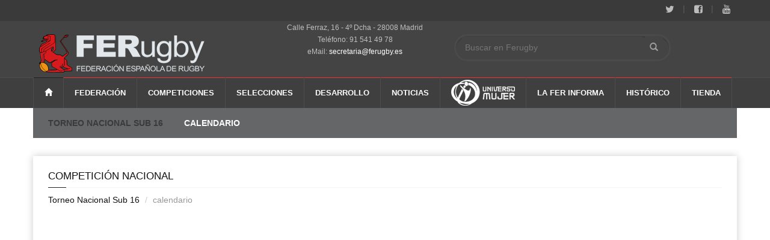

--- FILE ---
content_type: text/html; charset=UTF-8
request_url: https://old-web.ferugby.es/comp_nacional.php?nombre_categoria=Torneo%20Nacional%20Sub%2016%20&titulo=calendario
body_size: 14472
content:
<!doctype html >
<!--[if lt IE 7]> <html class="no-js ie6 oldie" lang="en"> <![endif]-->
<!--[if IE 7]>    <html class="no-js ie7 oldie" lang="en"> <![endif]-->
<!--[if IE 8]>    <html class="no-js ie8 oldie" lang="en"> <![endif]-->
<!--[if IE 9]>    <html class="no-js ie9 oldie" lang="en"> <![endif]-->
<!--[if gt IE 8]><!--> <html class="es-es" lang="es-ES"> <!--<![endif]-->
<head>
   <!-- start:global -->
    <meta http-equiv="Content-Type" content="text/html; charset=iso-8859-1">
    
    <!-- end:global -->
    
    <!-- start:scripts google -->
    <script>
  (function(i,s,o,g,r,a,m){i['GoogleAnalyticsObject']=r;i[r]=i[r]||function(){
  (i[r].q=i[r].q||[]).push(arguments)},i[r].l=1*new Date();a=s.createElement(o),
  m=s.getElementsByTagName(o)[0];a.async=1;a.src=g;m.parentNode.insertBefore(a,m)
  })(window,document,'script','//www.google-analytics.com/analytics.js','ga');

  ga('create', 'UA-37444509-1', 'auto');
  ga('send', 'pageview');
 
</script>
    <!-- end:scripts google-->   
    
    <!-- start:traductor google -->
  <meta name="google-translate-customization" content="e328c0119c23f03e-c5a9693051166e09-g460fe774bd1664b5-e"></meta>
    <!-- end:traductor google-->   

    <!-- start:page title -->
<title>Federaci&oacute;n Espa&ntilde;ola de Rugby</title>
    <!-- end:page title -->
<link href="images/dummy/favicon.ico" rel="icon" />
    
    <!-- start:meta info -->
    <meta name="keywords" content="HTML5 css3, Rugby, Espa�a, Ferugby, blog, noticias, editorial, magazine, modern, modern news, news article, news magazine, newspaper, online news, publishing, reviews, boletin Rugby, federacion rugby, partidos, deporte, adaptative, responsive" />
    <meta name="description" content="Federaci�n Espa�ola de Rugby">
    <meta name="author" content="azulnet.es">
    <!-- end:meta info -->

    <!-- start:responsive web design -->
    <meta name="viewport" content="width=device-width, initial-scale=1">
    
    <!-- end:responsive web design -->
    
    <!-- start:web fonts -->
    <link href='http://fonts.googleapis.com/css?family=Roboto:400,500,500italic,400italic,700,700italic%7CRoboto+Condensed:400,700%7CRoboto+Slab' rel='stylesheet' type='text/css'>
    <!-- end:web fonts -->
    
    <meta name="google-translate-customization" content="e328c0119c23f03e-c5a9693051166e09-g460fe774bd1664b5-e"></meta>

    <!-- start:stylesheets -->
    <link rel="stylesheet" href="assets/css/bootstrap.min.css">
    <link rel="stylesheet" href="assets/css/font-awesome.min.css">
    <link rel="stylesheet" href="assets/css/weather-icons.min.css">
    <link rel="stylesheet" href="assets/css/jquery.sidr.dark.css">
    <link rel="stylesheet" href="assets/css/photobox.css">
    <link rel="stylesheet" href="assets/css/datepicker.css">
    <link rel="stylesheet" href="assets/css/style.css">
    <link rel="stylesheet" href="assets/css/colors.css">
   
    <script type='text/javascript' src='camera/scripts/jquery.min.js'></script>

    
    <!-- end:stylesheets -->

    <!--[if lte IE 8]>
    <script src="assets/js/respond.js"></script>
    <![endif]-->
    <!--[if lt IE 9]>
    <link rel="stylesheet" href="assets/css/photobox.ie.css">
    <script src="assets/js/html5shiv.js"></script>
    <![endif]-->
    <!--Ventana emergente-->
 
</head>
<body>
 
    <!-- start:page outer wrap -->
    <!--<div id="page-outer-wrap">-->
    <div>
        <!-- start:page inner wrap -->
        <div id="page-inner-wrap">        
            
           <!-- start:page header mobile -->
            <header id="page-header-mobile" class="visible-xs visible-sm"> 
                
                <!-- start:sidr -->
                <div id="sidr">
                    <form id="search-form-mobile" method="GET" action="busqueda.php">
                        <input type="text" name="qsearch" placeholder="Buscar en Ferugby" />
                    </form>
                    <ul>                
                        <li class="cat-news">
                            <a class="more" href="#"><i class="fa fa-angle-down"></i></a>
                            <a href="#">FEDERACI&Oacute;N</a>

                             <ul class="dropnav-menu">
                                                                                    <li><a href="ferugby.php?nombre_cat=Bienvenida">Bienvenida</a></li>

                                                                                        <li><a href="ferugby.php?nombre_cat=Junta Directiva">Junta Directiva</a></li>

                                                                                        <li><a href="ferugby.php?nombre_cat=Organigrama FER">Organigrama FER</a></li>

                                                                                        <li><a href="ferugby.php?nombre_cat=ComisiÃ³n delegada">ComisiÃ³n delegada</a></li>

                                                                                        <li><a href="ferugby.php?nombre_cat=Plan EstratÃ©gico FER 2017-2023">Plan EstratÃ©gico FER 2017-2023</a></li>

                                                                                        <li><a href="ferugby.php?nombre_cat=LegislaciÃ³n FER">LegislaciÃ³n FER</a></li>

                                                                                        <li><a href="ferugby.php?nombre_cat=Procesos Electorales">Procesos Electorales</a></li>

                                                                                        <li><a href="ferugby.php?nombre_cat=Datos FER">Datos FER</a></li>

                                                                                        <li><a href="ferugby.php?nombre_cat=Asamblea General">Asamblea General</a></li>

                                                                                        <li><a href="ferugby.php?nombre_cat=ComitÃ©s">ComitÃ©s</a></li>

                                                                                        <li><a href="ferugby.php?nombre_cat=Seleccionadores">Seleccionadores</a></li>

                                                                                        <li><a href="ferugby.php?nombre_cat=Federaciones AutonÃ³micas">Federaciones AutonÃ³micas</a></li>

                                                                                        <li><a href="ferugby.php?nombre_cat=Servicios MÃ©dicos">Servicios MÃ©dicos</a></li>

                                                                                        <li><a href="ferugby.php?nombre_cat=Antidoping">Antidoping</a></li>

                                                                                        
                                      </ul>        
                        </li>
                        
                     
                        <li class="cat-news">
                            <a class="more" href="#"><i class="fa fa-angle-down"></i></a>
                            <a href="#">COMPETICIONES</a>
                            <ul class="dropnav-menu">
                                        
                                         										<li>
                                        <a href="comp_nacional.php?nombre_categoria=DivisiÃ³n de Honor&titulo=calendario">DivisiÃ³n de Honor</a>
                                       	<ul>
                                                                                            <li><a href="comp_nacional.php?nombre_categoria=DivisiÃ³n de Honor&titulo=Calendario">Calendario</a></li>
                                                                                                <li><a href="comp_nacional.php?nombre_categoria=DivisiÃ³n de Honor&titulo=Clasificacion">Clasificacion</a></li>
                                                                                                <li><a href="comp_nacional.php?nombre_categoria=DivisiÃ³n de Honor&titulo=Estadisticas">Estadisticas</a></li>
                                                                                                <li><a href="comp_nacional.php?nombre_categoria=DivisiÃ³n de Honor&titulo=Cuadro de CompeticiÃ³n">Cuadro de CompeticiÃ³n</a></li>
                                                                                                <li><a href="comp_nacional.php?nombre_categoria=DivisiÃ³n de Honor&titulo=equipos">equipos</a></li>
                                                                                                
                                
                                            </ul>
										</li>

                                            										<li>
                                        <a href="comp_nacional.php?nombre_categoria=Liga Iberdrola de Rugby&titulo=calendario">Liga Iberdrola de Rugby</a>
                                       	<ul>
                                                                                            <li><a href="comp_nacional.php?nombre_categoria=Liga Iberdrola de Rugby&titulo=Leona Iberdrola">Leona Iberdrola</a></li>
                                                                                                <li><a href="comp_nacional.php?nombre_categoria=Liga Iberdrola de Rugby&titulo=Calendario">Calendario</a></li>
                                                                                                <li><a href="comp_nacional.php?nombre_categoria=Liga Iberdrola de Rugby&titulo=ClasificaciÃ³n">ClasificaciÃ³n</a></li>
                                                                                                <li><a href="comp_nacional.php?nombre_categoria=Liga Iberdrola de Rugby&titulo=Estadisticas">Estadisticas</a></li>
                                                                                                <li><a href="comp_nacional.php?nombre_categoria=Liga Iberdrola de Rugby&titulo=Cuadro de CompeticiÃ³n">Cuadro de CompeticiÃ³n</a></li>
                                                                                                <li><a href="comp_nacional.php?nombre_categoria=Liga Iberdrola de Rugby&titulo=Equipos">Equipos</a></li>
                                                                                                
                                
                                            </ul>
										</li>

                                            										<li>
                                        <a href="comp_nacional.php?nombre_categoria=Competicion Nacional sub 23 / B&titulo=calendario">Competicion Nacional sub 23 / B</a>
                                       	<ul>
                                                                                            <li><a href="comp_nacional.php?nombre_categoria=Competicion Nacional sub 23 / B&titulo=Calendario">Calendario</a></li>
                                                                                                <li><a href="comp_nacional.php?nombre_categoria=Competicion Nacional sub 23 / B&titulo=ClasificaciÃ³n">ClasificaciÃ³n</a></li>
                                                                                                <li><a href="comp_nacional.php?nombre_categoria=Competicion Nacional sub 23 / B&titulo=Estadisticas">Estadisticas</a></li>
                                                                                                <li><a href="comp_nacional.php?nombre_categoria=Competicion Nacional sub 23 / B&titulo=Cuadro de CompeticiÃ³n">Cuadro de CompeticiÃ³n</a></li>
                                                                                                <li><a href="comp_nacional.php?nombre_categoria=Competicion Nacional sub 23 / B&titulo=Equipos">Equipos</a></li>
                                                                                                
                                
                                            </ul>
										</li>

                                            										<li>
                                        <a href="comp_nacional.php?nombre_categoria=DivisiÃ³n de Honor B Grupo A&titulo=calendario">DivisiÃ³n de Honor B Grupo A</a>
                                       	<ul>
                                                                                            <li><a href="comp_nacional.php?nombre_categoria=DivisiÃ³n de Honor B Grupo A&titulo=Calendario">Calendario</a></li>
                                                                                                <li><a href="comp_nacional.php?nombre_categoria=DivisiÃ³n de Honor B Grupo A&titulo=Clasificacion">Clasificacion</a></li>
                                                                                                <li><a href="comp_nacional.php?nombre_categoria=DivisiÃ³n de Honor B Grupo A&titulo=Estadisticas">Estadisticas</a></li>
                                                                                                <li><a href="comp_nacional.php?nombre_categoria=DivisiÃ³n de Honor B Grupo A&titulo=Cuadro de CompeticiÃ³n">Cuadro de CompeticiÃ³n</a></li>
                                                                                                <li><a href="comp_nacional.php?nombre_categoria=DivisiÃ³n de Honor B Grupo A&titulo=Equipos">Equipos</a></li>
                                                                                                
                                
                                            </ul>
										</li>

                                            										<li>
                                        <a href="comp_nacional.php?nombre_categoria=Ascenso DivisiÃ³n Honor B. Grupo A&titulo=calendario">Ascenso DivisiÃ³n Honor B. Grupo A</a>
                                       	<ul>
                                                                                            <li><a href="comp_nacional.php?nombre_categoria=Ascenso DivisiÃ³n Honor B. Grupo A&titulo=Calendario">Calendario</a></li>
                                                                                                <li><a href="comp_nacional.php?nombre_categoria=Ascenso DivisiÃ³n Honor B. Grupo A&titulo=Estadisticas">Estadisticas</a></li>
                                                                                                <li><a href="comp_nacional.php?nombre_categoria=Ascenso DivisiÃ³n Honor B. Grupo A&titulo=Cuadro de CompeticiÃ³n">Cuadro de CompeticiÃ³n</a></li>
                                                                                                <li><a href="comp_nacional.php?nombre_categoria=Ascenso DivisiÃ³n Honor B. Grupo A&titulo=Equipos">Equipos</a></li>
                                                                                                
                                
                                            </ul>
										</li>

                                            										<li>
                                        <a href="comp_nacional.php?nombre_categoria=DivisiÃ³n de Honor B grupo B&titulo=calendario">DivisiÃ³n de Honor B grupo B</a>
                                       	<ul>
                                                                                            <li><a href="comp_nacional.php?nombre_categoria=DivisiÃ³n de Honor B grupo B&titulo=Calendario">Calendario</a></li>
                                                                                                <li><a href="comp_nacional.php?nombre_categoria=DivisiÃ³n de Honor B grupo B&titulo=ClasificaciÃ³n">ClasificaciÃ³n</a></li>
                                                                                                <li><a href="comp_nacional.php?nombre_categoria=DivisiÃ³n de Honor B grupo B&titulo=Estadisticas">Estadisticas</a></li>
                                                                                                <li><a href="comp_nacional.php?nombre_categoria=DivisiÃ³n de Honor B grupo B&titulo=Cuadro de CompeticiÃ³n">Cuadro de CompeticiÃ³n</a></li>
                                                                                                <li><a href="comp_nacional.php?nombre_categoria=DivisiÃ³n de Honor B grupo B&titulo=Equipos">Equipos</a></li>
                                                                                                
                                
                                            </ul>
										</li>

                                            										<li>
                                        <a href="comp_nacional.php?nombre_categoria=Ascenso DivisiÃ³n Honor B. Grupo B&titulo=calendario">Ascenso DivisiÃ³n Honor B. Grupo B</a>
                                       	<ul>
                                                                                            <li><a href="comp_nacional.php?nombre_categoria=Ascenso DivisiÃ³n Honor B. Grupo B&titulo=Calendario">Calendario</a></li>
                                                                                                <li><a href="comp_nacional.php?nombre_categoria=Ascenso DivisiÃ³n Honor B. Grupo B&titulo=EstadÃ­sticas">EstadÃ­sticas</a></li>
                                                                                                <li><a href="comp_nacional.php?nombre_categoria=Ascenso DivisiÃ³n Honor B. Grupo B&titulo=Cuadro de CompeticiÃ³n">Cuadro de CompeticiÃ³n</a></li>
                                                                                                <li><a href="comp_nacional.php?nombre_categoria=Ascenso DivisiÃ³n Honor B. Grupo B&titulo=Equipos">Equipos</a></li>
                                                                                                
                                
                                            </ul>
										</li>

                                            										<li>
                                        <a href="comp_nacional.php?nombre_categoria=DivisiÃ³n de Honor B Grupo C&titulo=calendario">DivisiÃ³n de Honor B Grupo C</a>
                                       	<ul>
                                                                                            <li><a href="comp_nacional.php?nombre_categoria=DivisiÃ³n de Honor B Grupo C&titulo=Calendario">Calendario</a></li>
                                                                                                <li><a href="comp_nacional.php?nombre_categoria=DivisiÃ³n de Honor B Grupo C&titulo=ClasificaciÃ³n">ClasificaciÃ³n</a></li>
                                                                                                <li><a href="comp_nacional.php?nombre_categoria=DivisiÃ³n de Honor B Grupo C&titulo=Estadisticas">Estadisticas</a></li>
                                                                                                <li><a href="comp_nacional.php?nombre_categoria=DivisiÃ³n de Honor B Grupo C&titulo=Cuadro de CompeticiÃ³n">Cuadro de CompeticiÃ³n</a></li>
                                                                                                <li><a href="comp_nacional.php?nombre_categoria=DivisiÃ³n de Honor B Grupo C&titulo=Equipos">Equipos</a></li>
                                                                                                
                                
                                            </ul>
										</li>

                                            										<li>
                                        <a href="comp_nacional.php?nombre_categoria=Ascenso DivisiÃ³n Honor B. Grupo C&titulo=calendario">Ascenso DivisiÃ³n Honor B. Grupo C</a>
                                       	<ul>
                                                                                            <li><a href="comp_nacional.php?nombre_categoria=Ascenso DivisiÃ³n Honor B. Grupo C&titulo=Calendario">Calendario</a></li>
                                                                                                <li><a href="comp_nacional.php?nombre_categoria=Ascenso DivisiÃ³n Honor B. Grupo C&titulo=EstadÃ­sticas">EstadÃ­sticas</a></li>
                                                                                                <li><a href="comp_nacional.php?nombre_categoria=Ascenso DivisiÃ³n Honor B. Grupo C&titulo=Cuadro de CompeticiÃ³n">Cuadro de CompeticiÃ³n</a></li>
                                                                                                <li><a href="comp_nacional.php?nombre_categoria=Ascenso DivisiÃ³n Honor B. Grupo C&titulo=Equipos">Equipos</a></li>
                                                                                                
                                
                                            </ul>
										</li>

                                            										<li>
                                        <a href="comp_nacional.php?nombre_categoria=PromociÃ³n DivisiÃ³n de Honor Femenina&titulo=calendario">PromociÃ³n DivisiÃ³n de Honor Femenina</a>
                                       	<ul>
                                                                                            <li><a href="comp_nacional.php?nombre_categoria=PromociÃ³n DivisiÃ³n de Honor Femenina&titulo=Calendario">Calendario</a></li>
                                                                                                <li><a href="comp_nacional.php?nombre_categoria=PromociÃ³n DivisiÃ³n de Honor Femenina&titulo=Cuadro de competicion">Cuadro de competicion</a></li>
                                                                                                <li><a href="comp_nacional.php?nombre_categoria=PromociÃ³n DivisiÃ³n de Honor Femenina&titulo=Equipos">Equipos</a></li>
                                                                                                
                                
                                            </ul>
										</li>

                                            										<li>
                                        <a href="comp_nacional.php?nombre_categoria=Fase de Ascenso a DivisiÃ³n Honor Femenina Grupo A&titulo=calendario">Fase de Ascenso a DivisiÃ³n Honor Femenina Grupo A</a>
                                       	<ul>
                                                                                            <li><a href="comp_nacional.php?nombre_categoria=Fase de Ascenso a DivisiÃ³n Honor Femenina Grupo A&titulo=Calendario">Calendario</a></li>
                                                                                                <li><a href="comp_nacional.php?nombre_categoria=Fase de Ascenso a DivisiÃ³n Honor Femenina Grupo A&titulo=ClasificaciÃ³n">ClasificaciÃ³n</a></li>
                                                                                                <li><a href="comp_nacional.php?nombre_categoria=Fase de Ascenso a DivisiÃ³n Honor Femenina Grupo A&titulo=EstadÃ­sticas">EstadÃ­sticas</a></li>
                                                                                                <li><a href="comp_nacional.php?nombre_categoria=Fase de Ascenso a DivisiÃ³n Honor Femenina Grupo A&titulo=Equipos">Equipos</a></li>
                                                                                                
                                
                                            </ul>
										</li>

                                            										<li>
                                        <a href="comp_nacional.php?nombre_categoria=Fase Ascenso a DivisiÃ³n de Honor&titulo=calendario">Fase Ascenso a DivisiÃ³n de Honor</a>
                                       	<ul>
                                                                                            <li><a href="comp_nacional.php?nombre_categoria=Fase Ascenso a DivisiÃ³n de Honor&titulo=Calendario">Calendario</a></li>
                                                                                                <li><a href="comp_nacional.php?nombre_categoria=Fase Ascenso a DivisiÃ³n de Honor&titulo=ClasificaciÃ³n">ClasificaciÃ³n</a></li>
                                                                                                <li><a href="comp_nacional.php?nombre_categoria=Fase Ascenso a DivisiÃ³n de Honor&titulo=Estadisticas">Estadisticas</a></li>
                                                                                                <li><a href="comp_nacional.php?nombre_categoria=Fase Ascenso a DivisiÃ³n de Honor&titulo=Cuadro de competiciÃ³n">Cuadro de competiciÃ³n</a></li>
                                                                                                <li><a href="comp_nacional.php?nombre_categoria=Fase Ascenso a DivisiÃ³n de Honor&titulo=Equipos">Equipos</a></li>
                                                                                                
                                
                                            </ul>
										</li>

                                            										<li>
                                        <a href="comp_nacional.php?nombre_categoria=Fase de Ascenso a DivisiÃ³n Honor Femenina Grupo B&titulo=calendario">Fase de Ascenso a DivisiÃ³n Honor Femenina Grupo B</a>
                                       	<ul>
                                                                                            <li><a href="comp_nacional.php?nombre_categoria=Fase de Ascenso a DivisiÃ³n Honor Femenina Grupo B&titulo=Calendario">Calendario</a></li>
                                                                                                <li><a href="comp_nacional.php?nombre_categoria=Fase de Ascenso a DivisiÃ³n Honor Femenina Grupo B&titulo=ClasificaciÃ³n">ClasificaciÃ³n</a></li>
                                                                                                <li><a href="comp_nacional.php?nombre_categoria=Fase de Ascenso a DivisiÃ³n Honor Femenina Grupo B&titulo=EstadÃ­sticas">EstadÃ­sticas</a></li>
                                                                                                <li><a href="comp_nacional.php?nombre_categoria=Fase de Ascenso a DivisiÃ³n Honor Femenina Grupo B&titulo=Equipos">Equipos</a></li>
                                                                                                
                                
                                            </ul>
										</li>

                                            										<li>
                                        <a href="comp_nacional.php?nombre_categoria=Fase Final de ascenso a DivisiÃ³n Honor Femenina&titulo=calendario">Fase Final de ascenso a DivisiÃ³n Honor Femenina</a>
                                       	<ul>
                                                                                            <li><a href="comp_nacional.php?nombre_categoria=Fase Final de ascenso a DivisiÃ³n Honor Femenina&titulo=Calendario">Calendario</a></li>
                                                                                                <li><a href="comp_nacional.php?nombre_categoria=Fase Final de ascenso a DivisiÃ³n Honor Femenina&titulo=ClasificaciÃ³n">ClasificaciÃ³n</a></li>
                                                                                                <li><a href="comp_nacional.php?nombre_categoria=Fase Final de ascenso a DivisiÃ³n Honor Femenina&titulo=EstadÃ­sticas">EstadÃ­sticas</a></li>
                                                                                                <li><a href="comp_nacional.php?nombre_categoria=Fase Final de ascenso a DivisiÃ³n Honor Femenina&titulo=Equipos">Equipos</a></li>
                                                                                                
                                
                                            </ul>
										</li>

                                            										<li>
                                        <a href="comp_nacional.php?nombre_categoria=Supercopa de EspaÃ±a&titulo=calendario">Supercopa de EspaÃ±a</a>
                                       	<ul>
                                                                                            <li><a href="comp_nacional.php?nombre_categoria=Supercopa de EspaÃ±a&titulo=Calendario">Calendario</a></li>
                                                                                                <li><a href="comp_nacional.php?nombre_categoria=Supercopa de EspaÃ±a&titulo=Estadisticas">Estadisticas</a></li>
                                                                                                <li><a href="comp_nacional.php?nombre_categoria=Supercopa de EspaÃ±a&titulo=Cuadro de CompeticiÃ³n">Cuadro de CompeticiÃ³n</a></li>
                                                                                                <li><a href="comp_nacional.php?nombre_categoria=Supercopa de EspaÃ±a&titulo=Equipos">Equipos</a></li>
                                                                                                
                                
                                            </ul>
										</li>

                                            										<li>
                                        <a href="comp_nacional.php?nombre_categoria=Copa S.M del Rey&titulo=calendario">Copa S.M del Rey</a>
                                       	<ul>
                                                                                            <li><a href="comp_nacional.php?nombre_categoria=Copa S.M del Rey&titulo=Calendario">Calendario</a></li>
                                                                                                <li><a href="comp_nacional.php?nombre_categoria=Copa S.M del Rey&titulo=Cuadro de CompeticiÃ³n">Cuadro de CompeticiÃ³n</a></li>
                                                                                                
                                
                                            </ul>
										</li>

                                            										<li>
                                        <a href="comp_nacional.php?nombre_categoria=Challenge Copa de la Reina&titulo=calendario">Challenge Copa de la Reina</a>
                                       	<ul>
                                                                                            <li><a href="comp_nacional.php?nombre_categoria=Challenge Copa de la Reina&titulo=Calendario">Calendario</a></li>
                                                                                                
                                
                                            </ul>
										</li>

                                            										<li>
                                        <a href="comp_nacional.php?nombre_categoria=EspaÃ±a Seven Series - Segunda Sede&titulo=calendario">EspaÃ±a Seven Series - Segunda Sede</a>
                                       	<ul>
                                                                                            <li><a href="comp_nacional.php?nombre_categoria=EspaÃ±a Seven Series - Segunda Sede&titulo=Calendario">Calendario</a></li>
                                                                                                
                                
                                            </ul>
										</li>

                                            										<li>
                                        <a href="comp_nacional.php?nombre_categoria=GPS Copa de la Reina  1Âª sede&titulo=calendario">GPS Copa de la Reina  1Âª sede</a>
                                       	<ul>
                                                                                            <li><a href="comp_nacional.php?nombre_categoria=GPS Copa de la Reina  1Âª sede&titulo=calendario">calendario</a></li>
                                                                                                
                                
                                            </ul>
										</li>

                                            										<li>
                                        <a href="comp_nacional.php?nombre_categoria=GPS Copa de la Reina 2Âª sede&titulo=calendario">GPS Copa de la Reina 2Âª sede</a>
                                       	<ul>
                                                                                            <li><a href="comp_nacional.php?nombre_categoria=GPS Copa de la Reina 2Âª sede&titulo=calendario">calendario</a></li>
                                                                                                
                                
                                            </ul>
										</li>

                                            										<li>
                                        <a href="comp_nacional.php?nombre_categoria=GPS Copa de la Reina 3Âª Sede&titulo=calendario">GPS Copa de la Reina 3Âª Sede</a>
                                       	<ul>
                                                                                            <li><a href="comp_nacional.php?nombre_categoria=GPS Copa de la Reina 3Âª Sede&titulo=Calendario">Calendario</a></li>
                                                                                                
                                
                                            </ul>
										</li>

                                            										<li>
                                        <a href="comp_nacional.php?nombre_categoria=Prom. Ascenso a DivisiÃ³n de Honor&titulo=calendario">Prom. Ascenso a DivisiÃ³n de Honor</a>
                                       	<ul>
                                                                                            <li><a href="comp_nacional.php?nombre_categoria=Prom. Ascenso a DivisiÃ³n de Honor&titulo=Calendario">Calendario</a></li>
                                                                                                <li><a href="comp_nacional.php?nombre_categoria=Prom. Ascenso a DivisiÃ³n de Honor&titulo=EstadÃ­sticas">EstadÃ­sticas</a></li>
                                                                                                <li><a href="comp_nacional.php?nombre_categoria=Prom. Ascenso a DivisiÃ³n de Honor&titulo=Equipos">Equipos</a></li>
                                                                                                
                                
                                            </ul>
										</li>

                                            										<li>
                                        <a href="comp_nacional.php?nombre_categoria=PromociÃ³n de Ascenso a DivisiÃ³n de Honor B&titulo=calendario">PromociÃ³n de Ascenso a DivisiÃ³n de Honor B</a>
                                       	<ul>
                                                                                            <li><a href="comp_nacional.php?nombre_categoria=PromociÃ³n de Ascenso a DivisiÃ³n de Honor B&titulo=Calendario">Calendario</a></li>
                                                                                                <li><a href="comp_nacional.php?nombre_categoria=PromociÃ³n de Ascenso a DivisiÃ³n de Honor B&titulo=ClasificaciÃ³n">ClasificaciÃ³n</a></li>
                                                                                                <li><a href="comp_nacional.php?nombre_categoria=PromociÃ³n de Ascenso a DivisiÃ³n de Honor B&titulo=EstadÃ­sticas">EstadÃ­sticas</a></li>
                                                                                                <li><a href="comp_nacional.php?nombre_categoria=PromociÃ³n de Ascenso a DivisiÃ³n de Honor B&titulo=Cuadro de competiciÃ³n">Cuadro de competiciÃ³n</a></li>
                                                                                                <li><a href="comp_nacional.php?nombre_categoria=PromociÃ³n de Ascenso a DivisiÃ³n de Honor B&titulo=Equipos">Equipos</a></li>
                                                                                                
                                
                                            </ul>
										</li>

                                            										<li>
                                        <a href="comp_nacional.php?nombre_categoria=Torneo Nacional Sub 16&titulo=calendario">Torneo Nacional Sub 16</a>
                                       	<ul>
                                                                                            <li><a href="comp_nacional.php?nombre_categoria=Torneo Nacional Sub 16&titulo=Calendario">Calendario</a></li>
                                                                                                
                                
                                            </ul>
										</li>

                                                                                    
                                        <!--PRINCIPIO GRUPO G-->
                                        <li><a href="./" class="dir">Categor&iacute;as Inferiores</a>
                                        <ul>
                                       										<li>
                                        <a href="comp_nacional.php?nombre_categoria=Campeonato de EspaÃ±a Sub16&titulo=calendario">Campeonato de EspaÃ±a Sub16</a>
											                                   	
										</li>
                                            										<li>
                                        <a href="comp_nacional.php?nombre_categoria=Campeonato de EspaÃ±a Sub 18&titulo=calendario">Campeonato de EspaÃ±a Sub 18</a>
											                                   	
										</li>
                                            										<li>
                                        <a href="comp_nacional.php?nombre_categoria=Torneo Nacional Sub 18&titulo=calendario">Torneo Nacional Sub 18</a>
											                                   	
										</li>
                                            										<li>
                                        <a href="comp_nacional.php?nombre_categoria=Torneo Nacional Sub 16 &titulo=calendario">Torneo Nacional Sub 16 </a>
											                                   	
										</li>
                                            										<li>
                                        <a href="comp_nacional.php?nombre_categoria=Torneo Nacional Sub 14 (AlevÃ­n)&titulo=calendario">Torneo Nacional Sub 14 (AlevÃ­n)</a>
											                                   	
										</li>
                                            										<li>
                                        <a href="comp_nacional.php?nombre_categoria=Torneo Nacional Sub 12 (BenjamÃ­n)&titulo=calendario">Torneo Nacional Sub 12 (BenjamÃ­n)</a>
											                                   	
										</li>
                                            										<li>
                                        <a href="comp_nacional.php?nombre_categoria=Torneo Nacional Sub 10 (PrebenjamÃ­n)&titulo=calendario">Torneo Nacional Sub 10 (PrebenjamÃ­n)</a>
											                                   	
										</li>
                                            										<li>
                                        <a href="comp_nacional.php?nombre_categoria=Torneo Nacional Sub 8 (Jabatos)&titulo=calendario">Torneo Nacional Sub 8 (Jabatos)</a>
											                                   	
										</li>
                                            										<li>
                                        <a href="comp_nacional.php?nombre_categoria=Torneo Nacional Sub 6 (Linces)&titulo=calendario">Torneo Nacional Sub 6 (Linces)</a>
											                                   	
										</li>
                                             
                                            </ul>   
                                            </li>    
                                           <!-- FIN GRUPO G-->
                                            
                                           <!-- PRINCIPIO GRUPO A-->
                                           <li><a href="./" class="dir">Competiciones Auton&Oacute;micas</a>
                                        <ul>
                                       										<li>
                                        <a href="comp_nacional.php?nombre_categoria=Campeonato Selecciones AutonÃ³micas Sub 16 Cat B&titulo=calendario">Campeonato Selecciones AutonÃ³micas Sub 16 Cat B</a>
											                                   	
										</li>
                                            										<li>
                                        <a href="comp_nacional.php?nombre_categoria=Campeonato de EspaÃ±a Sevens de Selecciones AutonÃ³micas  en edad escolar&titulo=calendario">Campeonato de EspaÃ±a Sevens de Selecciones AutonÃ³micas  en edad escolar</a>
											                                   	
										</li>
                                            										<li>
                                        <a href="comp_nacional.php?nombre_categoria=Cpto. Femenino Selec. Auto. 1Âª Cat.&titulo=calendario">Cpto. Femenino Selec. Auto. 1Âª Cat.</a>
											                                   	
										</li>
                                            										<li>
                                        <a href="comp_nacional.php?nombre_categoria=Cpto. Femenino Selec. Auto. 2Âª Cat.&titulo=calendario">Cpto. Femenino Selec. Auto. 2Âª Cat.</a>
											                                   	
										</li>
                                            										<li>
                                        <a href="comp_nacional.php?nombre_categoria=Camp. Selecc. AutonÃ³micas Sevens Sub 18&titulo=calendario">Camp. Selecc. AutonÃ³micas Sevens Sub 18</a>
											                                   	
										</li>
                                            										<li>
                                        <a href="comp_nacional.php?nombre_categoria=Camp. Femenino Selecc. AutonÃ³micas de Sevens &titulo=calendario">Camp. Femenino Selecc. AutonÃ³micas de Sevens </a>
											                                   	
										</li>
                                            										<li>
                                        <a href="comp_nacional.php?nombre_categoria=Cpto. Selecciones Auto. Sub 18&titulo=calendario">Cpto. Selecciones Auto. Sub 18</a>
											                                   	
										</li>
                                            										<li>
                                        <a href="comp_nacional.php?nombre_categoria=Cpto. Selecc. AutonÃ³micas Cat. B Sub 18&titulo=calendario">Cpto. Selecc. AutonÃ³micas Cat. B Sub 18</a>
											                                   	
										</li>
                                            										<li>
                                        <a href="comp_nacional.php?nombre_categoria=Campeonato Fem. Selecc. Aut. Sub 18&titulo=calendario">Campeonato Fem. Selecc. Aut. Sub 18</a>
											                                   	
										</li>
                                            										<li>
                                        <a href="comp_nacional.php?nombre_categoria=Cpto. Selecciones Auto. Sub 16&titulo=calendario">Cpto. Selecciones Auto. Sub 16</a>
											                                   	
										</li>
                                            										<li>
                                        <a href="comp_nacional.php?nombre_categoria=Cpto. Selecc. AutonÃ³micas Cat. B Sub 16&titulo=calendario">Cpto. Selecc. AutonÃ³micas Cat. B Sub 16</a>
											                                   	
										</li>
                                            										<li>
                                        <a href="comp_nacional.php?nombre_categoria=PromociÃ³n Cpto. Femenino Selec. Auto. 1Âª Cat.&titulo=calendario">PromociÃ³n Cpto. Femenino Selec. Auto. 1Âª Cat.</a>
											                                   	
										</li>
                                            										<li>
                                        <a href="comp_nacional.php?nombre_categoria=Cpto. Selecciones Auto.  Sub 18 Finales&titulo=calendario">Cpto. Selecciones Auto.  Sub 18 Finales</a>
											                                   	
										</li>
                                            										<li>
                                        <a href="comp_nacional.php?nombre_categoria=Cpto. Selecciones Auto. Sub 16 Finales&titulo=calendario">Cpto. Selecciones Auto. Sub 16 Finales</a>
											                                   	
										</li>
                                            										<li>
                                        <a href="comp_nacional.php?nombre_categoria=Cpto. Selecciones Auto. Sub 20. Grupo A &titulo=calendario">Cpto. Selecciones Auto. Sub 20. Grupo A </a>
											                                   	
										</li>
                                            										<li>
                                        <a href="comp_nacional.php?nombre_categoria=Cpto. Selecciones Auto. Sub 20. Grupo B &titulo=calendario">Cpto. Selecciones Auto. Sub 20. Grupo B </a>
											                                   	
										</li>
                                             
                                            </ul>   
                                            </li>
                                           <!-- FIN GRUPO A-->
                                                                      
                                      </ul>
                        </li>
                        <li class="cat-news">
                            <a class="more" href="#"><i class="fa fa-angle-down"></i></a>
                           
                              <a href="#">SELECCIONES</a>
                                    <!-- start:submenu-extra -->
                                    <div class="dropnav-container">
                                        <ul class="dropnav-menu">
                                                             <li><a href="selecciones.php?nombre_categoria=SelecciÃ³n XV Masculina">SelecciÃ³n XV Masculina</a></li>

                                                            <li><a href="selecciones.php?nombre_categoria=SelecciÃ³n XV Femenina">SelecciÃ³n XV Femenina</a></li>

                                                            <li><a href="selecciones.php?nombre_categoria=SelecciÃ³n 7 Masculina">SelecciÃ³n 7 Masculina</a></li>

                                                            <li><a href="selecciones.php?nombre_categoria=SelecciÃ³nn 7 Femenina">SelecciÃ³nn 7 Femenina</a></li>

                                                            <li><a href="selecciones.php?nombre_categoria=SelecciÃ³n XV Sub 18 Masculina">SelecciÃ³n XV Sub 18 Masculina</a></li>

                                                            <li><a href="selecciones.php?nombre_categoria=SelecciÃ³n XV Sub 20 Masculina">SelecciÃ³n XV Sub 20 Masculina</a></li>

                                                            <li><a href="selecciones.php?nombre_categoria=SelecciÃ³n 7 Sub18 Masculina">SelecciÃ³n 7 Sub18 Masculina</a></li>

                                                            <li><a href="selecciones.php?nombre_categoria=SelecciÃ³n 7 S18 Femenina ">SelecciÃ³n 7 S18 Femenina </a></li>

                                                            <li><a href="selecciones.php?nombre_categoria=SelecciÃ³n Rugby Playa Femenina">SelecciÃ³n Rugby Playa Femenina</a></li>

                                                                                 
                                        </ul>                                           
                                    </div>
                                    <!-- end:submenu-extra -->   
                        </li>
                        <li class="cat-news">
                            <a class="more" href="#"><i class="fa fa-angle-down"></i></a>
                            <a href="#">DESARROLLO</a>
                           <ul class="dropnav-menu">
                                                             <li><a href="desarrollo.php?nombre_categoria=Entrenadores">Entrenadores</a></li>

                                                            <li><a href="desarrollo.php?nombre_categoria=Arbitros">Arbitros</a></li>

                                                            <li><a href="desarrollo.php?nombre_categoria=Primeros Auxilios en Rugby">Primeros Auxilios en Rugby</a></li>

                                                            <li><a href="desarrollo.php?nombre_categoria=PromociÃ³n">PromociÃ³n</a></li>

                                                            <li><a href="desarrollo.php?nombre_categoria=Mujer y Rugby">Mujer y Rugby</a></li>

                                                            <li><a href="desarrollo.php?nombre_categoria=Jugadores">Jugadores</a></li>

                                                            <li><a href="desarrollo.php?nombre_categoria=Plataforma de FormaciÃ³n">Plataforma de FormaciÃ³n</a></li>

                                                            <li><a href="desarrollo.php?nombre_categoria=CURSOS ENERUGBY">CURSOS ENERUGBY</a></li>

                                                            <li><a href="desarrollo.php?nombre_categoria=Comunidad de aprendizaje">Comunidad de aprendizaje</a></li>

                                                                                        
                                     
                                        </ul>
                        </li>
                        <li class="cat-news">
                            <a class="more" href="#"><i class="fa fa-angle-down"></i></a>
                            <a href="#">NOTICIAS</a>
                            <ul class="dropnav-menu">
                                        <li><a href="noticiastodas.php">Todas las Noticias</a></li>
                                        
                                                            <li><a href="noticias.php?nombre_cat=Competiciones Nacionales">Competiciones Nacionales</a></li>
                                                            <li><a href="noticias.php?nombre_cat=Competiciones Internacionales">Competiciones Internacionales</a></li>
                                                            <li><a href="noticias.php?nombre_cat=Desarrollo">Desarrollo</a></li>
                                                            <li><a href="noticias.php?nombre_cat=Otras">Otras</a></li>
                                                            <li><a href="noticias.php?nombre_cat=BALCÃ³N FEDERACIONES Y CLUBES ">BALCÃ³N FEDERACIONES Y CLUBES </a></li>
                                                            <li><a href="noticias.php?nombre_cat=Convocatorias">Convocatorias</a></li>
                                                                                        <li><a href="boletines.php">Boletines</a></li>
                                      </ul>
                        </li>
                        
                        <!-- start:menu universo mujer-->
                               <li class="cat-news">
                               <a class="more" href="#"><i class="fa fa-angle-down"></i></a>
                                    <a href="desarrollo.php?nombre_categoria=Mujer%20y%20Rugby"><img src="images/logo-univ.png" alt="UNIVERSO MUJER"/></a>
                                    <!-- start:submenu-extra -->   
                                    <div class="dropnav-container">
                                         <!-- competicion femenina-->                                        
                                   
                                        <ul class="dropnav-menu"><li>
                                       <li><a href="desarrollo.php?nombre_categoria=Mujer%20y%20Rugby">MUJER Y RUGBY</a></li>
                                                       <li><a href="selecciones.php?nombre_categoria=SelecciÃ³n XV Femenina">SelecciÃ³n XV Femenina</a></li>

                                                            <li><a href="selecciones.php?nombre_categoria=SelecciÃ³nn 7 Femenina">SelecciÃ³nn 7 Femenina</a></li>

                                                            <li><a href="selecciones.php?nombre_categoria=SelecciÃ³n 7 S18 Femenina ">SelecciÃ³n 7 S18 Femenina </a></li>

                                              
                                      
                                      </ul>
                                      
                                      <!-- selecciones femenina-->
                                      <ul class="dropnav-menu">
                                        										<li>
                                        <a href="comp_nacional.php?nombre_categoria=Liga Iberdrola de Rugby&titulo=calendario">Liga Iberdrola de Rugby</a>
                                    	
     <ul>
                                                                                            <li><a href="comp_nacional.php?nombre_categoria=Liga Iberdrola de Rugby&titulo=Leona Iberdrola">Leona Iberdrola</a></li>
                                                                                                <li><a href="comp_nacional.php?nombre_categoria=Liga Iberdrola de Rugby&titulo=Calendario">Calendario</a></li>
                                                                                                <li><a href="comp_nacional.php?nombre_categoria=Liga Iberdrola de Rugby&titulo=ClasificaciÃ³n">ClasificaciÃ³n</a></li>
                                                                                                <li><a href="comp_nacional.php?nombre_categoria=Liga Iberdrola de Rugby&titulo=Estadisticas">Estadisticas</a></li>
                                                                                                <li><a href="comp_nacional.php?nombre_categoria=Liga Iberdrola de Rugby&titulo=Cuadro de CompeticiÃ³n">Cuadro de CompeticiÃ³n</a></li>
                                                                                                <li><a href="comp_nacional.php?nombre_categoria=Liga Iberdrola de Rugby&titulo=Equipos">Equipos</a></li>
                                                                                
                                            </ul>
										</li>
                                            										<li>
                                        <a href="comp_nacional.php?nombre_categoria=PromociÃ³n DivisiÃ³n de Honor Femenina&titulo=calendario">PromociÃ³n DivisiÃ³n de Honor Femenina</a>
                                    	
     <ul>
                                                                                            <li><a href="comp_nacional.php?nombre_categoria=PromociÃ³n DivisiÃ³n de Honor Femenina&titulo=Calendario">Calendario</a></li>
                                                                                                <li><a href="comp_nacional.php?nombre_categoria=PromociÃ³n DivisiÃ³n de Honor Femenina&titulo=Cuadro de competicion">Cuadro de competicion</a></li>
                                                                                                <li><a href="comp_nacional.php?nombre_categoria=PromociÃ³n DivisiÃ³n de Honor Femenina&titulo=Equipos">Equipos</a></li>
                                                                                
                                            </ul>
										</li>
                                            										<li>
                                        <a href="comp_nacional.php?nombre_categoria=Fase de Ascenso a DivisiÃ³n Honor Femenina Grupo A&titulo=calendario">Fase de Ascenso a DivisiÃ³n Honor Femenina Grupo A</a>
                                    	
     <ul>
                                                                                            <li><a href="comp_nacional.php?nombre_categoria=Fase de Ascenso a DivisiÃ³n Honor Femenina Grupo A&titulo=Calendario">Calendario</a></li>
                                                                                                <li><a href="comp_nacional.php?nombre_categoria=Fase de Ascenso a DivisiÃ³n Honor Femenina Grupo A&titulo=ClasificaciÃ³n">ClasificaciÃ³n</a></li>
                                                                                                <li><a href="comp_nacional.php?nombre_categoria=Fase de Ascenso a DivisiÃ³n Honor Femenina Grupo A&titulo=EstadÃ­sticas">EstadÃ­sticas</a></li>
                                                                                                <li><a href="comp_nacional.php?nombre_categoria=Fase de Ascenso a DivisiÃ³n Honor Femenina Grupo A&titulo=Equipos">Equipos</a></li>
                                                                                
                                            </ul>
										</li>
                                            										<li>
                                        <a href="comp_nacional.php?nombre_categoria=Fase de Ascenso a DivisiÃ³n Honor Femenina Grupo B&titulo=calendario">Fase de Ascenso a DivisiÃ³n Honor Femenina Grupo B</a>
                                    	
     <ul>
                                                                                            <li><a href="comp_nacional.php?nombre_categoria=Fase de Ascenso a DivisiÃ³n Honor Femenina Grupo B&titulo=Calendario">Calendario</a></li>
                                                                                                <li><a href="comp_nacional.php?nombre_categoria=Fase de Ascenso a DivisiÃ³n Honor Femenina Grupo B&titulo=ClasificaciÃ³n">ClasificaciÃ³n</a></li>
                                                                                                <li><a href="comp_nacional.php?nombre_categoria=Fase de Ascenso a DivisiÃ³n Honor Femenina Grupo B&titulo=EstadÃ­sticas">EstadÃ­sticas</a></li>
                                                                                                <li><a href="comp_nacional.php?nombre_categoria=Fase de Ascenso a DivisiÃ³n Honor Femenina Grupo B&titulo=Equipos">Equipos</a></li>
                                                                                
                                            </ul>
										</li>
                                            										<li>
                                        <a href="comp_nacional.php?nombre_categoria=Fase Final de ascenso a DivisiÃ³n Honor Femenina&titulo=calendario">Fase Final de ascenso a DivisiÃ³n Honor Femenina</a>
                                    	
     <ul>
                                                                                            <li><a href="comp_nacional.php?nombre_categoria=Fase Final de ascenso a DivisiÃ³n Honor Femenina&titulo=Calendario">Calendario</a></li>
                                                                                                <li><a href="comp_nacional.php?nombre_categoria=Fase Final de ascenso a DivisiÃ³n Honor Femenina&titulo=ClasificaciÃ³n">ClasificaciÃ³n</a></li>
                                                                                                <li><a href="comp_nacional.php?nombre_categoria=Fase Final de ascenso a DivisiÃ³n Honor Femenina&titulo=EstadÃ­sticas">EstadÃ­sticas</a></li>
                                                                                                <li><a href="comp_nacional.php?nombre_categoria=Fase Final de ascenso a DivisiÃ³n Honor Femenina&titulo=Equipos">Equipos</a></li>
                                                                                
                                            </ul>
										</li>
                                            										<li>
                                        <a href="comp_nacional.php?nombre_categoria=Cpto. Femenino Selec. Auto. 1Âª Cat.&titulo=calendario">Cpto. Femenino Selec. Auto. 1Âª Cat.</a>
                                    	
     <ul>
                                                                                            <li><a href="comp_nacional.php?nombre_categoria=Cpto. Femenino Selec. Auto. 1Âª Cat.&titulo=Calendario">Calendario</a></li>
                                                                                                <li><a href="comp_nacional.php?nombre_categoria=Cpto. Femenino Selec. Auto. 1Âª Cat.&titulo=Estadisticas">Estadisticas</a></li>
                                                                                                <li><a href="comp_nacional.php?nombre_categoria=Cpto. Femenino Selec. Auto. 1Âª Cat.&titulo=ClasificaciÃ³n">ClasificaciÃ³n</a></li>
                                                                                                <li><a href="comp_nacional.php?nombre_categoria=Cpto. Femenino Selec. Auto. 1Âª Cat.&titulo=Equipos">Equipos</a></li>
                                                                                
                                            </ul>
										</li>
                                            										<li>
                                        <a href="comp_nacional.php?nombre_categoria=Cpto. Femenino Selec. Auto. 2Âª Cat.&titulo=calendario">Cpto. Femenino Selec. Auto. 2Âª Cat.</a>
                                    	
     <ul>
                                                                                            <li><a href="comp_nacional.php?nombre_categoria=Cpto. Femenino Selec. Auto. 2Âª Cat.&titulo=Calendario">Calendario</a></li>
                                                                                                <li><a href="comp_nacional.php?nombre_categoria=Cpto. Femenino Selec. Auto. 2Âª Cat.&titulo=Estadisticas">Estadisticas</a></li>
                                                                                                <li><a href="comp_nacional.php?nombre_categoria=Cpto. Femenino Selec. Auto. 2Âª Cat.&titulo=ClasificaciÃ³n">ClasificaciÃ³n</a></li>
                                                                                                <li><a href="comp_nacional.php?nombre_categoria=Cpto. Femenino Selec. Auto. 2Âª Cat.&titulo=Cuadro de CompeticiÃ³n">Cuadro de CompeticiÃ³n</a></li>
                                                                                                <li><a href="comp_nacional.php?nombre_categoria=Cpto. Femenino Selec. Auto. 2Âª Cat.&titulo=Equipos">Equipos</a></li>
                                                                                
                                            </ul>
										</li>
                                            										<li>
                                        <a href="comp_nacional.php?nombre_categoria=Campeonato Fem. Selecc. Aut. Sub 18&titulo=calendario">Campeonato Fem. Selecc. Aut. Sub 18</a>
                                    	
     <ul>
                                                                                            <li><a href="comp_nacional.php?nombre_categoria=Campeonato Fem. Selecc. Aut. Sub 18&titulo=Calendario">Calendario</a></li>
                                                                                
                                            </ul>
										</li>
                                            										<li>
                                        <a href="comp_nacional.php?nombre_categoria=PromociÃ³n Cpto. Femenino Selec. Auto. 1Âª Cat.&titulo=calendario">PromociÃ³n Cpto. Femenino Selec. Auto. 1Âª Cat.</a>
                                    	
     <ul>
                                                                                            <li><a href="comp_nacional.php?nombre_categoria=PromociÃ³n Cpto. Femenino Selec. Auto. 1Âª Cat.&titulo=Calendario">Calendario</a></li>
                                                                                                <li><a href="comp_nacional.php?nombre_categoria=PromociÃ³n Cpto. Femenino Selec. Auto. 1Âª Cat.&titulo=Equipos">Equipos</a></li>
                                                                                
                                            </ul>
										</li>
                                                                                      
                                        </ul>                                         
                                  </div>                                  
                              </li>
                                 <!-- END:menu universo mujer-->
                        
                        <li class="cat-news">
                            <a class="more" href="#"><i class="fa fa-angle-down"></i></a>
                            <a href="#">LA FER INFORMA</a>
                            <ul class="dropnav-menu">
                                                             <li><a href="laferinforma.php?nombre_categoria=Calendario de Actividades">Calendario de Actividades</a></li>

                                                            <li><a href="laferinforma.php?nombre_categoria=Transfer Jugadores">Transfer Jugadores</a></li>

                                                            <li><a href="laferinforma.php?nombre_categoria=Circulares">Circulares</a></li>

                                                            <li><a href="laferinforma.php?nombre_categoria=Candidaturas Sedes Competiciones">Candidaturas Sedes Competiciones</a></li>

                                                            <li><a href="laferinforma.php?nombre_categoria=ComitÃ© Nacional de Disciplina">ComitÃ© Nacional de Disciplina</a></li>

                                                            <li><a href="laferinforma.php?nombre_categoria=ComitÃ© Nacional de ApelaciÃ³n">ComitÃ© Nacional de ApelaciÃ³n</a></li>

                                                            <li><a href="laferinforma.php?nombre_categoria=Portal de Transparencia">Portal de Transparencia</a></li>

                                                            <li><a href="laferinforma.php?nombre_categoria=Instalaciones">Instalaciones</a></li>

                                                                                 
                                        </ul> 
                        </li>
                        
                        <li class="cat-news">
                            <a class="more" href="#"><i class="fa fa-angle-down"></i></a>
                            <a href="#">HIST&Oacute;RiCO</a>
                            <ul class="dropnav-menu">
                                                  <li>                                                <a href="hnacional.php?nombre_cat=HistÃ³rico Nacional&temporada=2013/2014">HIST&Oacute;RiCO NACIONAL</a>
                                                
                                            </li>
                                            
                                            <li>                                                <a href="hinternacional.php?nombre_cat=HistÃ³rico Internacional&temporada=Temporada 2013/2014">HIST&Oacute;RiCO INTERNACIONAL</a>
                                                
                                            </li>
                                            
                                            <li>
                                                <a href="hautonomico.php">HIST&Oacute;RiCO AUTON&Oacute;MICO</a>
                                                
                                            </li>
                                            <li>                                                <a href="palmares.php?nombre_cat=Nacional&temporada=PalmarÃ©s Nacional">PALMAR&Eacute;S</a>
                                                
                                            </li>
                                            
                                      </ul>
                        </li>
                        <li class="cat-news">
                            <a class="more" href="#"><i class="fa fa-angle-down"></i></a>
                            <a href="agenda.php">AGENDA</a>  
                            <div class="dropnav-container">
                                         <!-- competicion femenina-->                                        
                                   
                                        <ul class="dropnav-menu"><li>
                                       <li><a href="desarrollo.php?nombre_categoria=Mujer%20y%20Rugby">MUJER Y RUGBY</a></li>
                                         										<li>
                                        <a href="comp_nacional.php?nombre_categoria=Liga Iberdrola de Rugby&titulo=calendario">Liga Iberdrola de Rugby</a>
                                    	
     <ul>
                                                                                            <li><a href="comp_nacional.php?nombre_categoria=Liga Iberdrola de Rugby&titulo=Leona Iberdrola">Leona Iberdrola</a></li>
                                                                                                <li><a href="comp_nacional.php?nombre_categoria=Liga Iberdrola de Rugby&titulo=Calendario">Calendario</a></li>
                                                                                                <li><a href="comp_nacional.php?nombre_categoria=Liga Iberdrola de Rugby&titulo=ClasificaciÃ³n">ClasificaciÃ³n</a></li>
                                                                                                <li><a href="comp_nacional.php?nombre_categoria=Liga Iberdrola de Rugby&titulo=Estadisticas">Estadisticas</a></li>
                                                                                                <li><a href="comp_nacional.php?nombre_categoria=Liga Iberdrola de Rugby&titulo=Cuadro de CompeticiÃ³n">Cuadro de CompeticiÃ³n</a></li>
                                                                                                <li><a href="comp_nacional.php?nombre_categoria=Liga Iberdrola de Rugby&titulo=Equipos">Equipos</a></li>
                                                                                                
                                
                                            </ul>
										</li>

                                            										<li>
                                        <a href="comp_nacional.php?nombre_categoria=PromociÃ³n DivisiÃ³n de Honor Femenina&titulo=calendario">PromociÃ³n DivisiÃ³n de Honor Femenina</a>
                                    	
     <ul>
                                                                                            <li><a href="comp_nacional.php?nombre_categoria=PromociÃ³n DivisiÃ³n de Honor Femenina&titulo=Calendario">Calendario</a></li>
                                                                                                <li><a href="comp_nacional.php?nombre_categoria=PromociÃ³n DivisiÃ³n de Honor Femenina&titulo=Cuadro de competicion">Cuadro de competicion</a></li>
                                                                                                <li><a href="comp_nacional.php?nombre_categoria=PromociÃ³n DivisiÃ³n de Honor Femenina&titulo=Equipos">Equipos</a></li>
                                                                                                
                                
                                            </ul>
										</li>

                                            										<li>
                                        <a href="comp_nacional.php?nombre_categoria=Fase de Ascenso a DivisiÃ³n Honor Femenina Grupo A&titulo=calendario">Fase de Ascenso a DivisiÃ³n Honor Femenina Grupo A</a>
                                    	
     <ul>
                                                                                            <li><a href="comp_nacional.php?nombre_categoria=Fase de Ascenso a DivisiÃ³n Honor Femenina Grupo A&titulo=Calendario">Calendario</a></li>
                                                                                                <li><a href="comp_nacional.php?nombre_categoria=Fase de Ascenso a DivisiÃ³n Honor Femenina Grupo A&titulo=ClasificaciÃ³n">ClasificaciÃ³n</a></li>
                                                                                                <li><a href="comp_nacional.php?nombre_categoria=Fase de Ascenso a DivisiÃ³n Honor Femenina Grupo A&titulo=EstadÃ­sticas">EstadÃ­sticas</a></li>
                                                                                                <li><a href="comp_nacional.php?nombre_categoria=Fase de Ascenso a DivisiÃ³n Honor Femenina Grupo A&titulo=Equipos">Equipos</a></li>
                                                                                                
                                
                                            </ul>
										</li>

                                            										<li>
                                        <a href="comp_nacional.php?nombre_categoria=Fase de Ascenso a DivisiÃ³n Honor Femenina Grupo B&titulo=calendario">Fase de Ascenso a DivisiÃ³n Honor Femenina Grupo B</a>
                                    	
     <ul>
                                                                                            <li><a href="comp_nacional.php?nombre_categoria=Fase de Ascenso a DivisiÃ³n Honor Femenina Grupo B&titulo=Calendario">Calendario</a></li>
                                                                                                <li><a href="comp_nacional.php?nombre_categoria=Fase de Ascenso a DivisiÃ³n Honor Femenina Grupo B&titulo=ClasificaciÃ³n">ClasificaciÃ³n</a></li>
                                                                                                <li><a href="comp_nacional.php?nombre_categoria=Fase de Ascenso a DivisiÃ³n Honor Femenina Grupo B&titulo=EstadÃ­sticas">EstadÃ­sticas</a></li>
                                                                                                <li><a href="comp_nacional.php?nombre_categoria=Fase de Ascenso a DivisiÃ³n Honor Femenina Grupo B&titulo=Equipos">Equipos</a></li>
                                                                                                
                                
                                            </ul>
										</li>

                                            										<li>
                                        <a href="comp_nacional.php?nombre_categoria=Fase Final de ascenso a DivisiÃ³n Honor Femenina&titulo=calendario">Fase Final de ascenso a DivisiÃ³n Honor Femenina</a>
                                    	
     <ul>
                                                                                            <li><a href="comp_nacional.php?nombre_categoria=Fase Final de ascenso a DivisiÃ³n Honor Femenina&titulo=Calendario">Calendario</a></li>
                                                                                                <li><a href="comp_nacional.php?nombre_categoria=Fase Final de ascenso a DivisiÃ³n Honor Femenina&titulo=ClasificaciÃ³n">ClasificaciÃ³n</a></li>
                                                                                                <li><a href="comp_nacional.php?nombre_categoria=Fase Final de ascenso a DivisiÃ³n Honor Femenina&titulo=EstadÃ­sticas">EstadÃ­sticas</a></li>
                                                                                                <li><a href="comp_nacional.php?nombre_categoria=Fase Final de ascenso a DivisiÃ³n Honor Femenina&titulo=Equipos">Equipos</a></li>
                                                                                                
                                
                                            </ul>
										</li>

                                            										<li>
                                        <a href="comp_nacional.php?nombre_categoria=Cpto. Femenino Selec. Auto. 1Âª Cat.&titulo=calendario">Cpto. Femenino Selec. Auto. 1Âª Cat.</a>
                                    	
     <ul>
                                                                                            <li><a href="comp_nacional.php?nombre_categoria=Cpto. Femenino Selec. Auto. 1Âª Cat.&titulo=Calendario">Calendario</a></li>
                                                                                                <li><a href="comp_nacional.php?nombre_categoria=Cpto. Femenino Selec. Auto. 1Âª Cat.&titulo=Estadisticas">Estadisticas</a></li>
                                                                                                <li><a href="comp_nacional.php?nombre_categoria=Cpto. Femenino Selec. Auto. 1Âª Cat.&titulo=ClasificaciÃ³n">ClasificaciÃ³n</a></li>
                                                                                                <li><a href="comp_nacional.php?nombre_categoria=Cpto. Femenino Selec. Auto. 1Âª Cat.&titulo=Equipos">Equipos</a></li>
                                                                                                
                                
                                            </ul>
										</li>

                                            										<li>
                                        <a href="comp_nacional.php?nombre_categoria=Cpto. Femenino Selec. Auto. 2Âª Cat.&titulo=calendario">Cpto. Femenino Selec. Auto. 2Âª Cat.</a>
                                    	
     <ul>
                                                                                            <li><a href="comp_nacional.php?nombre_categoria=Cpto. Femenino Selec. Auto. 2Âª Cat.&titulo=Calendario">Calendario</a></li>
                                                                                                <li><a href="comp_nacional.php?nombre_categoria=Cpto. Femenino Selec. Auto. 2Âª Cat.&titulo=Estadisticas">Estadisticas</a></li>
                                                                                                <li><a href="comp_nacional.php?nombre_categoria=Cpto. Femenino Selec. Auto. 2Âª Cat.&titulo=ClasificaciÃ³n">ClasificaciÃ³n</a></li>
                                                                                                <li><a href="comp_nacional.php?nombre_categoria=Cpto. Femenino Selec. Auto. 2Âª Cat.&titulo=Cuadro de CompeticiÃ³n">Cuadro de CompeticiÃ³n</a></li>
                                                                                                <li><a href="comp_nacional.php?nombre_categoria=Cpto. Femenino Selec. Auto. 2Âª Cat.&titulo=Equipos">Equipos</a></li>
                                                                                                
                                
                                            </ul>
										</li>

                                            										<li>
                                        <a href="comp_nacional.php?nombre_categoria=Campeonato Fem. Selecc. Aut. Sub 18&titulo=calendario">Campeonato Fem. Selecc. Aut. Sub 18</a>
                                    	
     <ul>
                                                                                            <li><a href="comp_nacional.php?nombre_categoria=Campeonato Fem. Selecc. Aut. Sub 18&titulo=Calendario">Calendario</a></li>
                                                                                                
                                
                                            </ul>
										</li>

                                            										<li>
                                        <a href="comp_nacional.php?nombre_categoria=PromociÃ³n Cpto. Femenino Selec. Auto. 1Âª Cat.&titulo=calendario">PromociÃ³n Cpto. Femenino Selec. Auto. 1Âª Cat.</a>
                                    	
     <ul>
                                                                                            <li><a href="comp_nacional.php?nombre_categoria=PromociÃ³n Cpto. Femenino Selec. Auto. 1Âª Cat.&titulo=Calendario">Calendario</a></li>
                                                                                                <li><a href="comp_nacional.php?nombre_categoria=PromociÃ³n Cpto. Femenino Selec. Auto. 1Âª Cat.&titulo=Equipos">Equipos</a></li>
                                                                                                
                                
                                            </ul>
										</li>

                                                                                  
                                      </ul>
                                      
                                      <!-- selecciones femenina-->
                                      <ul class="dropnav-menu">
                                                             <li><a href="selecciones.php?nombre_categoria=SelecciÃ³n XV Femenina">SelecciÃ³n XV Femenina</a></li>

                                                            <li><a href="selecciones.php?nombre_categoria=SelecciÃ³nn 7 Femenina">SelecciÃ³nn 7 Femenina</a></li>

                                                            <li><a href="selecciones.php?nombre_categoria=SelecciÃ³n 7 S18 Femenina ">SelecciÃ³n 7 S18 Femenina </a></li>

                                                                                 
                                        </ul>   
                                      
                                  </div> 
                        </li>
                        
                        
                        
                    </ul>
                    
                </div>
                <!-- end:sidr -->
                
                <!-- start:row -->
                <div class="row">
                    
                    <!-- start:col -->
                    <div class="col-xs-6">
                        <!-- start:logo -->
                        <h1><a href="index.php"><img src="images/logo-white-mobile.png" alt="Weekly News" /></a></h1>
                        <!-- end:logo -->
                    </div>
                    <!-- end:col -->
                    
                    <!-- start:col -->
                    <div class="col-xs-6 text-right">
                        <a id="nav-expander" href=""><span class="glyphicon glyphicon-th"></span></a>
                    </div>
                    <!-- end:col -->
                    
                </div>
                <!-- end:row -->
                
            </header>
            <!-- end:page header mobile -->
            
            <!-- start:page header -->
            <header id="page-header" class="hidden-xs">
            <div class="hidden-sm has-top-menu">
            
            <div id="top-navigation">
            <div class="container">
            <nav id="top-menu">
            <ul>
            <li class="options"></li>
            
            
            <li class="options"><a href="https://twitter.com/ferugby" target="_blank"><span class="fa fa-twitter fa-lg"></span></a> | <a href="https://www.facebook.com/ferugby1923" target="_blank"><span class="fa fa-facebook-square fa-lg"></span></a> | <a href="https://www.youtube.com/user/FERUGBYTV" target="_blank"><span class="fa fa-youtube fa-lg"></span></a></li>
            
            </ul>
            </nav>
            </div>
            </div>
            </div>               
                <!-- start:header-branding -->
                <div id="header-branding">
                
                    <!-- start:container -->
                    <div class="container">
                        
                        <!-- start:row -->
                        <div class="row">
                        
                            <!-- start:col -->
                            <div class="col-sm-6 col-md-4">
                                <!-- start:logo -->
                                <h1><a href="index.php"><img src="images/logo.png" alt="Weekly News"/></a></h1>
                                <!-- end:logo -->
                            </div>
                            <!-- end:col -->
                            
                            <!-- start:col -->
                            <div class="col-sm-6 col-md-3 text-center">
                              <article>
                              <span class="text blanco">
                              Calle Ferraz, 16 - 4&ordm; Dcha - 28008 Madrid
                              <br>
                              Tel&eacute;fono: 91 541 49 78<br>
                              
                              eMail: <span class="direccion"><a href="mailto:secretaria@ferugby.es">secretaria@ferugby.es</a></span></span>
                              </article>
                             
                                
                            </div>
                            <!-- end:col -->
                            
                            <!-- start:col -->
                            <div class="col-sm-3 col-md-3 text-center">
                              <form id="search-form" method="GET" action="busqueda.php">
                                    <input type="text" name="qsearch" placeholder="Buscar en Ferugby" />
                                    <button><span class="glyphicon glyphicon-search"></span></button>
                                </form>
  
                                
                          </div>
                            <!-- end:col -->
                            
           
                            <!-- end:col -->
                        
                        </div>
                        <!-- end:row -->
    
                    </div>
                    <!-- end:container -->
                    
                 </div>
                <!-- end:header-branding -->
                
                <!-- ********************************************    AQUI EMPIEZA EL MENU DE PRIMERA LINEA     ********************************* -->

<!-- start:header-navigation -->
<div id="header-navigation">
                <div class="container">
                
                
                    <!-- start:container -->
                    
                        
                        <!-- start:menu -->
                        <nav id="menu">
                            <ul class="nav clearfix">
                                <li class="home"><a href="index.php"><span class="glyphicon glyphicon-home"></span></a></li>
                                
                                  <!-- start:menu FERUGBY-->
                                <li class="cat-extra">
                                    <a href="#">FEDERACI&Oacute;N</a>
                                    <!-- start:submenu-extra -->
                                    <div class="dropnav-container">
                                        <ul class="dropnav-menu">
                                                                                    <li><a href="ferugby.php?nombre_cat=Bienvenida">Bienvenida</a></li>

                                                                                        <li><a href="ferugby.php?nombre_cat=Junta Directiva">Junta Directiva</a></li>

                                                                                        <li><a href="ferugby.php?nombre_cat=Organigrama FER">Organigrama FER</a></li>

                                                                                        <li><a href="ferugby.php?nombre_cat=ComisiÃ³n delegada">ComisiÃ³n delegada</a></li>

                                                                                        <li><a href="ferugby.php?nombre_cat=Plan EstratÃ©gico FER 2017-2023">Plan EstratÃ©gico FER 2017-2023</a></li>

                                                                                        <li><a href="ferugby.php?nombre_cat=LegislaciÃ³n FER">LegislaciÃ³n FER</a></li>

                                                                                        <li><a href="ferugby.php?nombre_cat=Procesos Electorales">Procesos Electorales</a></li>

                                                                                        <li><a href="ferugby.php?nombre_cat=Datos FER">Datos FER</a></li>

                                                                                        <li><a href="ferugby.php?nombre_cat=Asamblea General">Asamblea General</a></li>

                                                                                        <li><a href="ferugby.php?nombre_cat=ComitÃ©s">ComitÃ©s</a></li>

                                                                                        <li><a href="ferugby.php?nombre_cat=Seleccionadores">Seleccionadores</a></li>

                                                                                        <li><a href="ferugby.php?nombre_cat=Federaciones AutonÃ³micas">Federaciones AutonÃ³micas</a></li>

                                                                                        <li><a href="ferugby.php?nombre_cat=Servicios MÃ©dicos">Servicios MÃ©dicos</a></li>

                                                                                        <li><a href="ferugby.php?nombre_cat=Antidoping">Antidoping</a></li>

                                                                                  
                                      </ul>
                                  </div>
                              </li>
                                 <!-- END:menu FERUGBY-->
                                 
                                 <!-- start:menu Competición Nacional-->
                                <li class="cat-extra">
                                    <a href="#">CompeticiOnES</a>
                                    <!-- start:submenu-extra -->
                                    <div class="dropnav-container ">
                                        <ul class="dropnav-menu">
                                        
                                         										<li>
                                        <a href="comp_nacional.php?nombre_categoria=DivisiÃ³n de Honor&titulo=calendario">DivisiÃ³n de Honor</a>
                                       	<ul>
                                                                                            <li><a href="comp_nacional.php?nombre_categoria=DivisiÃ³n de Honor&titulo=Calendario">Calendario</a></li>
                                                                                                <li><a href="comp_nacional.php?nombre_categoria=DivisiÃ³n de Honor&titulo=Clasificacion">Clasificacion</a></li>
                                                                                                <li><a href="comp_nacional.php?nombre_categoria=DivisiÃ³n de Honor&titulo=Estadisticas">Estadisticas</a></li>
                                                                                                <li><a href="comp_nacional.php?nombre_categoria=DivisiÃ³n de Honor&titulo=Cuadro de CompeticiÃ³n">Cuadro de CompeticiÃ³n</a></li>
                                                                                                <li><a href="comp_nacional.php?nombre_categoria=DivisiÃ³n de Honor&titulo=equipos">equipos</a></li>
                                                                                                
                                
                                            </ul>
										</li>

                                            										<li>
                                        <a href="comp_nacional.php?nombre_categoria=Liga Iberdrola de Rugby&titulo=calendario">Liga Iberdrola de Rugby</a>
                                       	<ul>
                                                                                            <li><a href="comp_nacional.php?nombre_categoria=Liga Iberdrola de Rugby&titulo=Leona Iberdrola">Leona Iberdrola</a></li>
                                                                                                <li><a href="comp_nacional.php?nombre_categoria=Liga Iberdrola de Rugby&titulo=Calendario">Calendario</a></li>
                                                                                                <li><a href="comp_nacional.php?nombre_categoria=Liga Iberdrola de Rugby&titulo=ClasificaciÃ³n">ClasificaciÃ³n</a></li>
                                                                                                <li><a href="comp_nacional.php?nombre_categoria=Liga Iberdrola de Rugby&titulo=Estadisticas">Estadisticas</a></li>
                                                                                                <li><a href="comp_nacional.php?nombre_categoria=Liga Iberdrola de Rugby&titulo=Cuadro de CompeticiÃ³n">Cuadro de CompeticiÃ³n</a></li>
                                                                                                <li><a href="comp_nacional.php?nombre_categoria=Liga Iberdrola de Rugby&titulo=Equipos">Equipos</a></li>
                                                                                                
                                
                                            </ul>
										</li>

                                            										<li>
                                        <a href="comp_nacional.php?nombre_categoria=Competicion Nacional sub 23 / B&titulo=calendario">Competicion Nacional sub 23 / B</a>
                                       	<ul>
                                                                                            <li><a href="comp_nacional.php?nombre_categoria=Competicion Nacional sub 23 / B&titulo=Calendario">Calendario</a></li>
                                                                                                <li><a href="comp_nacional.php?nombre_categoria=Competicion Nacional sub 23 / B&titulo=ClasificaciÃ³n">ClasificaciÃ³n</a></li>
                                                                                                <li><a href="comp_nacional.php?nombre_categoria=Competicion Nacional sub 23 / B&titulo=Estadisticas">Estadisticas</a></li>
                                                                                                <li><a href="comp_nacional.php?nombre_categoria=Competicion Nacional sub 23 / B&titulo=Cuadro de CompeticiÃ³n">Cuadro de CompeticiÃ³n</a></li>
                                                                                                <li><a href="comp_nacional.php?nombre_categoria=Competicion Nacional sub 23 / B&titulo=Equipos">Equipos</a></li>
                                                                                                
                                
                                            </ul>
										</li>

                                            										<li>
                                        <a href="comp_nacional.php?nombre_categoria=DivisiÃ³n de Honor B Grupo A&titulo=calendario">DivisiÃ³n de Honor B Grupo A</a>
                                       	<ul>
                                                                                            <li><a href="comp_nacional.php?nombre_categoria=DivisiÃ³n de Honor B Grupo A&titulo=Calendario">Calendario</a></li>
                                                                                                <li><a href="comp_nacional.php?nombre_categoria=DivisiÃ³n de Honor B Grupo A&titulo=Clasificacion">Clasificacion</a></li>
                                                                                                <li><a href="comp_nacional.php?nombre_categoria=DivisiÃ³n de Honor B Grupo A&titulo=Estadisticas">Estadisticas</a></li>
                                                                                                <li><a href="comp_nacional.php?nombre_categoria=DivisiÃ³n de Honor B Grupo A&titulo=Cuadro de CompeticiÃ³n">Cuadro de CompeticiÃ³n</a></li>
                                                                                                <li><a href="comp_nacional.php?nombre_categoria=DivisiÃ³n de Honor B Grupo A&titulo=Equipos">Equipos</a></li>
                                                                                                
                                
                                            </ul>
										</li>

                                            										<li>
                                        <a href="comp_nacional.php?nombre_categoria=Ascenso DivisiÃ³n Honor B. Grupo A&titulo=calendario">Ascenso DivisiÃ³n Honor B. Grupo A</a>
                                       	<ul>
                                                                                            <li><a href="comp_nacional.php?nombre_categoria=Ascenso DivisiÃ³n Honor B. Grupo A&titulo=Calendario">Calendario</a></li>
                                                                                                <li><a href="comp_nacional.php?nombre_categoria=Ascenso DivisiÃ³n Honor B. Grupo A&titulo=Estadisticas">Estadisticas</a></li>
                                                                                                <li><a href="comp_nacional.php?nombre_categoria=Ascenso DivisiÃ³n Honor B. Grupo A&titulo=Cuadro de CompeticiÃ³n">Cuadro de CompeticiÃ³n</a></li>
                                                                                                <li><a href="comp_nacional.php?nombre_categoria=Ascenso DivisiÃ³n Honor B. Grupo A&titulo=Equipos">Equipos</a></li>
                                                                                                
                                
                                            </ul>
										</li>

                                            										<li>
                                        <a href="comp_nacional.php?nombre_categoria=DivisiÃ³n de Honor B grupo B&titulo=calendario">DivisiÃ³n de Honor B grupo B</a>
                                       	<ul>
                                                                                            <li><a href="comp_nacional.php?nombre_categoria=DivisiÃ³n de Honor B grupo B&titulo=Calendario">Calendario</a></li>
                                                                                                <li><a href="comp_nacional.php?nombre_categoria=DivisiÃ³n de Honor B grupo B&titulo=ClasificaciÃ³n">ClasificaciÃ³n</a></li>
                                                                                                <li><a href="comp_nacional.php?nombre_categoria=DivisiÃ³n de Honor B grupo B&titulo=Estadisticas">Estadisticas</a></li>
                                                                                                <li><a href="comp_nacional.php?nombre_categoria=DivisiÃ³n de Honor B grupo B&titulo=Cuadro de CompeticiÃ³n">Cuadro de CompeticiÃ³n</a></li>
                                                                                                <li><a href="comp_nacional.php?nombre_categoria=DivisiÃ³n de Honor B grupo B&titulo=Equipos">Equipos</a></li>
                                                                                                
                                
                                            </ul>
										</li>

                                            										<li>
                                        <a href="comp_nacional.php?nombre_categoria=Ascenso DivisiÃ³n Honor B. Grupo B&titulo=calendario">Ascenso DivisiÃ³n Honor B. Grupo B</a>
                                       	<ul>
                                                                                            <li><a href="comp_nacional.php?nombre_categoria=Ascenso DivisiÃ³n Honor B. Grupo B&titulo=Calendario">Calendario</a></li>
                                                                                                <li><a href="comp_nacional.php?nombre_categoria=Ascenso DivisiÃ³n Honor B. Grupo B&titulo=EstadÃ­sticas">EstadÃ­sticas</a></li>
                                                                                                <li><a href="comp_nacional.php?nombre_categoria=Ascenso DivisiÃ³n Honor B. Grupo B&titulo=Cuadro de CompeticiÃ³n">Cuadro de CompeticiÃ³n</a></li>
                                                                                                <li><a href="comp_nacional.php?nombre_categoria=Ascenso DivisiÃ³n Honor B. Grupo B&titulo=Equipos">Equipos</a></li>
                                                                                                
                                
                                            </ul>
										</li>

                                            										<li>
                                        <a href="comp_nacional.php?nombre_categoria=DivisiÃ³n de Honor B Grupo C&titulo=calendario">DivisiÃ³n de Honor B Grupo C</a>
                                       	<ul>
                                                                                            <li><a href="comp_nacional.php?nombre_categoria=DivisiÃ³n de Honor B Grupo C&titulo=Calendario">Calendario</a></li>
                                                                                                <li><a href="comp_nacional.php?nombre_categoria=DivisiÃ³n de Honor B Grupo C&titulo=ClasificaciÃ³n">ClasificaciÃ³n</a></li>
                                                                                                <li><a href="comp_nacional.php?nombre_categoria=DivisiÃ³n de Honor B Grupo C&titulo=Estadisticas">Estadisticas</a></li>
                                                                                                <li><a href="comp_nacional.php?nombre_categoria=DivisiÃ³n de Honor B Grupo C&titulo=Cuadro de CompeticiÃ³n">Cuadro de CompeticiÃ³n</a></li>
                                                                                                <li><a href="comp_nacional.php?nombre_categoria=DivisiÃ³n de Honor B Grupo C&titulo=Equipos">Equipos</a></li>
                                                                                                
                                
                                            </ul>
										</li>

                                            										<li>
                                        <a href="comp_nacional.php?nombre_categoria=Ascenso DivisiÃ³n Honor B. Grupo C&titulo=calendario">Ascenso DivisiÃ³n Honor B. Grupo C</a>
                                       	<ul>
                                                                                            <li><a href="comp_nacional.php?nombre_categoria=Ascenso DivisiÃ³n Honor B. Grupo C&titulo=Calendario">Calendario</a></li>
                                                                                                <li><a href="comp_nacional.php?nombre_categoria=Ascenso DivisiÃ³n Honor B. Grupo C&titulo=EstadÃ­sticas">EstadÃ­sticas</a></li>
                                                                                                <li><a href="comp_nacional.php?nombre_categoria=Ascenso DivisiÃ³n Honor B. Grupo C&titulo=Cuadro de CompeticiÃ³n">Cuadro de CompeticiÃ³n</a></li>
                                                                                                <li><a href="comp_nacional.php?nombre_categoria=Ascenso DivisiÃ³n Honor B. Grupo C&titulo=Equipos">Equipos</a></li>
                                                                                                
                                
                                            </ul>
										</li>

                                            										<li>
                                        <a href="comp_nacional.php?nombre_categoria=PromociÃ³n DivisiÃ³n de Honor Femenina&titulo=calendario">PromociÃ³n DivisiÃ³n de Honor Femenina</a>
                                       	<ul>
                                                                                            <li><a href="comp_nacional.php?nombre_categoria=PromociÃ³n DivisiÃ³n de Honor Femenina&titulo=Calendario">Calendario</a></li>
                                                                                                <li><a href="comp_nacional.php?nombre_categoria=PromociÃ³n DivisiÃ³n de Honor Femenina&titulo=Cuadro de competicion">Cuadro de competicion</a></li>
                                                                                                <li><a href="comp_nacional.php?nombre_categoria=PromociÃ³n DivisiÃ³n de Honor Femenina&titulo=Equipos">Equipos</a></li>
                                                                                                
                                
                                            </ul>
										</li>

                                            										<li>
                                        <a href="comp_nacional.php?nombre_categoria=Fase de Ascenso a DivisiÃ³n Honor Femenina Grupo A&titulo=calendario">Fase de Ascenso a DivisiÃ³n Honor Femenina Grupo A</a>
                                       	<ul>
                                                                                            <li><a href="comp_nacional.php?nombre_categoria=Fase de Ascenso a DivisiÃ³n Honor Femenina Grupo A&titulo=Calendario">Calendario</a></li>
                                                                                                <li><a href="comp_nacional.php?nombre_categoria=Fase de Ascenso a DivisiÃ³n Honor Femenina Grupo A&titulo=ClasificaciÃ³n">ClasificaciÃ³n</a></li>
                                                                                                <li><a href="comp_nacional.php?nombre_categoria=Fase de Ascenso a DivisiÃ³n Honor Femenina Grupo A&titulo=EstadÃ­sticas">EstadÃ­sticas</a></li>
                                                                                                <li><a href="comp_nacional.php?nombre_categoria=Fase de Ascenso a DivisiÃ³n Honor Femenina Grupo A&titulo=Equipos">Equipos</a></li>
                                                                                                
                                
                                            </ul>
										</li>

                                            										<li>
                                        <a href="comp_nacional.php?nombre_categoria=Fase Ascenso a DivisiÃ³n de Honor&titulo=calendario">Fase Ascenso a DivisiÃ³n de Honor</a>
                                       	<ul>
                                                                                            <li><a href="comp_nacional.php?nombre_categoria=Fase Ascenso a DivisiÃ³n de Honor&titulo=Calendario">Calendario</a></li>
                                                                                                <li><a href="comp_nacional.php?nombre_categoria=Fase Ascenso a DivisiÃ³n de Honor&titulo=ClasificaciÃ³n">ClasificaciÃ³n</a></li>
                                                                                                <li><a href="comp_nacional.php?nombre_categoria=Fase Ascenso a DivisiÃ³n de Honor&titulo=Estadisticas">Estadisticas</a></li>
                                                                                                <li><a href="comp_nacional.php?nombre_categoria=Fase Ascenso a DivisiÃ³n de Honor&titulo=Cuadro de competiciÃ³n">Cuadro de competiciÃ³n</a></li>
                                                                                                <li><a href="comp_nacional.php?nombre_categoria=Fase Ascenso a DivisiÃ³n de Honor&titulo=Equipos">Equipos</a></li>
                                                                                                
                                
                                            </ul>
										</li>

                                            										<li>
                                        <a href="comp_nacional.php?nombre_categoria=Fase de Ascenso a DivisiÃ³n Honor Femenina Grupo B&titulo=calendario">Fase de Ascenso a DivisiÃ³n Honor Femenina Grupo B</a>
                                       	<ul>
                                                                                            <li><a href="comp_nacional.php?nombre_categoria=Fase de Ascenso a DivisiÃ³n Honor Femenina Grupo B&titulo=Calendario">Calendario</a></li>
                                                                                                <li><a href="comp_nacional.php?nombre_categoria=Fase de Ascenso a DivisiÃ³n Honor Femenina Grupo B&titulo=ClasificaciÃ³n">ClasificaciÃ³n</a></li>
                                                                                                <li><a href="comp_nacional.php?nombre_categoria=Fase de Ascenso a DivisiÃ³n Honor Femenina Grupo B&titulo=EstadÃ­sticas">EstadÃ­sticas</a></li>
                                                                                                <li><a href="comp_nacional.php?nombre_categoria=Fase de Ascenso a DivisiÃ³n Honor Femenina Grupo B&titulo=Equipos">Equipos</a></li>
                                                                                                
                                
                                            </ul>
										</li>

                                            										<li>
                                        <a href="comp_nacional.php?nombre_categoria=Fase Final de ascenso a DivisiÃ³n Honor Femenina&titulo=calendario">Fase Final de ascenso a DivisiÃ³n Honor Femenina</a>
                                       	<ul>
                                                                                            <li><a href="comp_nacional.php?nombre_categoria=Fase Final de ascenso a DivisiÃ³n Honor Femenina&titulo=Calendario">Calendario</a></li>
                                                                                                <li><a href="comp_nacional.php?nombre_categoria=Fase Final de ascenso a DivisiÃ³n Honor Femenina&titulo=ClasificaciÃ³n">ClasificaciÃ³n</a></li>
                                                                                                <li><a href="comp_nacional.php?nombre_categoria=Fase Final de ascenso a DivisiÃ³n Honor Femenina&titulo=EstadÃ­sticas">EstadÃ­sticas</a></li>
                                                                                                <li><a href="comp_nacional.php?nombre_categoria=Fase Final de ascenso a DivisiÃ³n Honor Femenina&titulo=Equipos">Equipos</a></li>
                                                                                                
                                
                                            </ul>
										</li>

                                            										<li>
                                        <a href="comp_nacional.php?nombre_categoria=Supercopa de EspaÃ±a&titulo=calendario">Supercopa de EspaÃ±a</a>
                                       	<ul>
                                                                                            <li><a href="comp_nacional.php?nombre_categoria=Supercopa de EspaÃ±a&titulo=Calendario">Calendario</a></li>
                                                                                                <li><a href="comp_nacional.php?nombre_categoria=Supercopa de EspaÃ±a&titulo=Estadisticas">Estadisticas</a></li>
                                                                                                <li><a href="comp_nacional.php?nombre_categoria=Supercopa de EspaÃ±a&titulo=Cuadro de CompeticiÃ³n">Cuadro de CompeticiÃ³n</a></li>
                                                                                                <li><a href="comp_nacional.php?nombre_categoria=Supercopa de EspaÃ±a&titulo=Equipos">Equipos</a></li>
                                                                                                
                                
                                            </ul>
										</li>

                                            										<li>
                                        <a href="comp_nacional.php?nombre_categoria=Copa S.M del Rey&titulo=calendario">Copa S.M del Rey</a>
                                       	<ul>
                                                                                            <li><a href="comp_nacional.php?nombre_categoria=Copa S.M del Rey&titulo=Calendario">Calendario</a></li>
                                                                                                <li><a href="comp_nacional.php?nombre_categoria=Copa S.M del Rey&titulo=Cuadro de CompeticiÃ³n">Cuadro de CompeticiÃ³n</a></li>
                                                                                                
                                
                                            </ul>
										</li>

                                            										<li>
                                        <a href="comp_nacional.php?nombre_categoria=Challenge Copa de la Reina&titulo=calendario">Challenge Copa de la Reina</a>
                                       	<ul>
                                                                                            <li><a href="comp_nacional.php?nombre_categoria=Challenge Copa de la Reina&titulo=Calendario">Calendario</a></li>
                                                                                                
                                
                                            </ul>
										</li>

                                            										<li>
                                        <a href="comp_nacional.php?nombre_categoria=EspaÃ±a Seven Series - Segunda Sede&titulo=calendario">EspaÃ±a Seven Series - Segunda Sede</a>
                                       	<ul>
                                                                                            <li><a href="comp_nacional.php?nombre_categoria=EspaÃ±a Seven Series - Segunda Sede&titulo=Calendario">Calendario</a></li>
                                                                                                
                                
                                            </ul>
										</li>

                                            										<li>
                                        <a href="comp_nacional.php?nombre_categoria=GPS Copa de la Reina  1Âª sede&titulo=calendario">GPS Copa de la Reina  1Âª sede</a>
                                       	<ul>
                                                                                            <li><a href="comp_nacional.php?nombre_categoria=GPS Copa de la Reina  1Âª sede&titulo=calendario">calendario</a></li>
                                                                                                
                                
                                            </ul>
										</li>

                                            										<li>
                                        <a href="comp_nacional.php?nombre_categoria=GPS Copa de la Reina 2Âª sede&titulo=calendario">GPS Copa de la Reina 2Âª sede</a>
                                       	<ul>
                                                                                            <li><a href="comp_nacional.php?nombre_categoria=GPS Copa de la Reina 2Âª sede&titulo=calendario">calendario</a></li>
                                                                                                
                                
                                            </ul>
										</li>

                                            										<li>
                                        <a href="comp_nacional.php?nombre_categoria=GPS Copa de la Reina 3Âª Sede&titulo=calendario">GPS Copa de la Reina 3Âª Sede</a>
                                       	<ul>
                                                                                            <li><a href="comp_nacional.php?nombre_categoria=GPS Copa de la Reina 3Âª Sede&titulo=Calendario">Calendario</a></li>
                                                                                                
                                
                                            </ul>
										</li>

                                            										<li>
                                        <a href="comp_nacional.php?nombre_categoria=Prom. Ascenso a DivisiÃ³n de Honor&titulo=calendario">Prom. Ascenso a DivisiÃ³n de Honor</a>
                                       	<ul>
                                                                                            <li><a href="comp_nacional.php?nombre_categoria=Prom. Ascenso a DivisiÃ³n de Honor&titulo=Calendario">Calendario</a></li>
                                                                                                <li><a href="comp_nacional.php?nombre_categoria=Prom. Ascenso a DivisiÃ³n de Honor&titulo=EstadÃ­sticas">EstadÃ­sticas</a></li>
                                                                                                <li><a href="comp_nacional.php?nombre_categoria=Prom. Ascenso a DivisiÃ³n de Honor&titulo=Equipos">Equipos</a></li>
                                                                                                
                                
                                            </ul>
										</li>

                                            										<li>
                                        <a href="comp_nacional.php?nombre_categoria=PromociÃ³n de Ascenso a DivisiÃ³n de Honor B&titulo=calendario">PromociÃ³n de Ascenso a DivisiÃ³n de Honor B</a>
                                       	<ul>
                                                                                            <li><a href="comp_nacional.php?nombre_categoria=PromociÃ³n de Ascenso a DivisiÃ³n de Honor B&titulo=Calendario">Calendario</a></li>
                                                                                                <li><a href="comp_nacional.php?nombre_categoria=PromociÃ³n de Ascenso a DivisiÃ³n de Honor B&titulo=ClasificaciÃ³n">ClasificaciÃ³n</a></li>
                                                                                                <li><a href="comp_nacional.php?nombre_categoria=PromociÃ³n de Ascenso a DivisiÃ³n de Honor B&titulo=EstadÃ­sticas">EstadÃ­sticas</a></li>
                                                                                                <li><a href="comp_nacional.php?nombre_categoria=PromociÃ³n de Ascenso a DivisiÃ³n de Honor B&titulo=Cuadro de competiciÃ³n">Cuadro de competiciÃ³n</a></li>
                                                                                                <li><a href="comp_nacional.php?nombre_categoria=PromociÃ³n de Ascenso a DivisiÃ³n de Honor B&titulo=Equipos">Equipos</a></li>
                                                                                                
                                
                                            </ul>
										</li>

                                            										<li>
                                        <a href="comp_nacional.php?nombre_categoria=Torneo Nacional Sub 16&titulo=calendario">Torneo Nacional Sub 16</a>
                                       	<ul>
                                                                                            <li><a href="comp_nacional.php?nombre_categoria=Torneo Nacional Sub 16&titulo=Calendario">Calendario</a></li>
                                                                                                
                                
                                            </ul>
										</li>

                                                                                    
                                        <!--PRINCIPIO GRUPO G-->
                                        <li><a href="./" class="dir">Categor&iacute;as Inferiores</a>
                                        <ul>
                                       										<li>
                                        <a href="comp_nacional.php?nombre_categoria=Campeonato de EspaÃ±a Sub16&titulo=calendario">Campeonato de EspaÃ±a Sub16</a>
											                                   	
										</li>
                                            										<li>
                                        <a href="comp_nacional.php?nombre_categoria=Campeonato de EspaÃ±a Sub 18&titulo=calendario">Campeonato de EspaÃ±a Sub 18</a>
											                                   	
										</li>
                                            										<li>
                                        <a href="comp_nacional.php?nombre_categoria=Torneo Nacional Sub 18&titulo=calendario">Torneo Nacional Sub 18</a>
											                                   	
										</li>
                                            										<li>
                                        <a href="comp_nacional.php?nombre_categoria=Torneo Nacional Sub 16 &titulo=calendario">Torneo Nacional Sub 16 </a>
											                                   	
										</li>
                                            										<li>
                                        <a href="comp_nacional.php?nombre_categoria=Torneo Nacional Sub 14 (AlevÃ­n)&titulo=calendario">Torneo Nacional Sub 14 (AlevÃ­n)</a>
											                                   	
										</li>
                                            										<li>
                                        <a href="comp_nacional.php?nombre_categoria=Torneo Nacional Sub 12 (BenjamÃ­n)&titulo=calendario">Torneo Nacional Sub 12 (BenjamÃ­n)</a>
											                                   	
										</li>
                                            										<li>
                                        <a href="comp_nacional.php?nombre_categoria=Torneo Nacional Sub 10 (PrebenjamÃ­n)&titulo=calendario">Torneo Nacional Sub 10 (PrebenjamÃ­n)</a>
											                                   	
										</li>
                                            										<li>
                                        <a href="comp_nacional.php?nombre_categoria=Torneo Nacional Sub 8 (Jabatos)&titulo=calendario">Torneo Nacional Sub 8 (Jabatos)</a>
											                                   	
										</li>
                                            										<li>
                                        <a href="comp_nacional.php?nombre_categoria=Torneo Nacional Sub 6 (Linces)&titulo=calendario">Torneo Nacional Sub 6 (Linces)</a>
											                                   	
										</li>
                                             
                                            </ul>   
                                            </li>    
                                           <!-- FIN GRUPO G-->
                                            
                                           <!-- PRINCIPIO GRUPO A-->
                                           <li><a href="./" class="dir">Competiciones Auton&Oacute;micas</a>
                                        <ul>
                                       										<li>
                                        <a href="comp_nacional.php?nombre_categoria=Campeonato Selecciones AutonÃ³micas Sub 16 Cat B&titulo=calendario">Campeonato Selecciones AutonÃ³micas Sub 16 Cat B</a>
											                                   	
										</li>
                                            										<li>
                                        <a href="comp_nacional.php?nombre_categoria=Campeonato de EspaÃ±a Sevens de Selecciones AutonÃ³micas  en edad escolar&titulo=calendario">Campeonato de EspaÃ±a Sevens de Selecciones AutonÃ³micas  en edad escolar</a>
											                                   	
										</li>
                                            										<li>
                                        <a href="comp_nacional.php?nombre_categoria=Cpto. Femenino Selec. Auto. 1Âª Cat.&titulo=calendario">Cpto. Femenino Selec. Auto. 1Âª Cat.</a>
											                                   	
										</li>
                                            										<li>
                                        <a href="comp_nacional.php?nombre_categoria=Cpto. Femenino Selec. Auto. 2Âª Cat.&titulo=calendario">Cpto. Femenino Selec. Auto. 2Âª Cat.</a>
											                                   	
										</li>
                                            										<li>
                                        <a href="comp_nacional.php?nombre_categoria=Camp. Selecc. AutonÃ³micas Sevens Sub 18&titulo=calendario">Camp. Selecc. AutonÃ³micas Sevens Sub 18</a>
											                                   	
										</li>
                                            										<li>
                                        <a href="comp_nacional.php?nombre_categoria=Camp. Femenino Selecc. AutonÃ³micas de Sevens &titulo=calendario">Camp. Femenino Selecc. AutonÃ³micas de Sevens </a>
											                                   	
										</li>
                                            										<li>
                                        <a href="comp_nacional.php?nombre_categoria=Cpto. Selecciones Auto. Sub 18&titulo=calendario">Cpto. Selecciones Auto. Sub 18</a>
											                                   	
										</li>
                                            										<li>
                                        <a href="comp_nacional.php?nombre_categoria=Cpto. Selecc. AutonÃ³micas Cat. B Sub 18&titulo=calendario">Cpto. Selecc. AutonÃ³micas Cat. B Sub 18</a>
											                                   	
										</li>
                                            										<li>
                                        <a href="comp_nacional.php?nombre_categoria=Campeonato Fem. Selecc. Aut. Sub 18&titulo=calendario">Campeonato Fem. Selecc. Aut. Sub 18</a>
											                                   	
										</li>
                                            										<li>
                                        <a href="comp_nacional.php?nombre_categoria=Cpto. Selecciones Auto. Sub 16&titulo=calendario">Cpto. Selecciones Auto. Sub 16</a>
											                                   	
										</li>
                                            										<li>
                                        <a href="comp_nacional.php?nombre_categoria=Cpto. Selecc. AutonÃ³micas Cat. B Sub 16&titulo=calendario">Cpto. Selecc. AutonÃ³micas Cat. B Sub 16</a>
											                                   	
										</li>
                                            										<li>
                                        <a href="comp_nacional.php?nombre_categoria=PromociÃ³n Cpto. Femenino Selec. Auto. 1Âª Cat.&titulo=calendario">PromociÃ³n Cpto. Femenino Selec. Auto. 1Âª Cat.</a>
											                                   	
										</li>
                                            										<li>
                                        <a href="comp_nacional.php?nombre_categoria=Cpto. Selecciones Auto.  Sub 18 Finales&titulo=calendario">Cpto. Selecciones Auto.  Sub 18 Finales</a>
											                                   	
										</li>
                                            										<li>
                                        <a href="comp_nacional.php?nombre_categoria=Cpto. Selecciones Auto. Sub 16 Finales&titulo=calendario">Cpto. Selecciones Auto. Sub 16 Finales</a>
											                                   	
										</li>
                                            										<li>
                                        <a href="comp_nacional.php?nombre_categoria=Cpto. Selecciones Auto. Sub 20. Grupo A &titulo=calendario">Cpto. Selecciones Auto. Sub 20. Grupo A </a>
											                                   	
										</li>
                                            										<li>
                                        <a href="comp_nacional.php?nombre_categoria=Cpto. Selecciones Auto. Sub 20. Grupo B &titulo=calendario">Cpto. Selecciones Auto. Sub 20. Grupo B </a>
											                                   	
										</li>
                                             
                                            </ul>   
                                            </li>
                                           <!-- FIN GRUPO A-->
                                                                      
                                      </ul>
                                      
                                  </div>
                              </li>
                                 <!-- END:menu Competición Nacional-->
                                 
                                 <!-- start:menu Selecciones-->
                                <li class="cat-extra">
                                    <a href="#">SELECCIONES</a>
                                    <!-- start:submenu-extra -->
                                    <div class="dropnav-container">
                                        <ul class="dropnav-menu">
                                                             <li><a href="selecciones.php?nombre_categoria=SelecciÃ³n XV Masculina">SelecciÃ³n XV Masculina</a></li>

                                                            <li><a href="selecciones.php?nombre_categoria=SelecciÃ³n XV Femenina">SelecciÃ³n XV Femenina</a></li>

                                                            <li><a href="selecciones.php?nombre_categoria=SelecciÃ³n 7 Masculina">SelecciÃ³n 7 Masculina</a></li>

                                                            <li><a href="selecciones.php?nombre_categoria=SelecciÃ³nn 7 Femenina">SelecciÃ³nn 7 Femenina</a></li>

                                                            <li><a href="selecciones.php?nombre_categoria=SelecciÃ³n XV Sub 18 Masculina">SelecciÃ³n XV Sub 18 Masculina</a></li>

                                                            <li><a href="selecciones.php?nombre_categoria=SelecciÃ³n XV Sub 20 Masculina">SelecciÃ³n XV Sub 20 Masculina</a></li>

                                                            <li><a href="selecciones.php?nombre_categoria=SelecciÃ³n 7 Sub18 Masculina">SelecciÃ³n 7 Sub18 Masculina</a></li>

                                                            <li><a href="selecciones.php?nombre_categoria=SelecciÃ³n 7 S18 Femenina ">SelecciÃ³n 7 S18 Femenina </a></li>

                                                            <li><a href="selecciones.php?nombre_categoria=SelecciÃ³n Rugby Playa Femenina">SelecciÃ³n Rugby Playa Femenina</a></li>

                                                                                 
                                        </ul>                                           
                                    </div>
                                    <!-- end:submenu-extra -->
                              </li>
                                 <!-- END:menu Selecciones-->
                                 
                                 <!-- start:menu Desarrollo-->
                                <li class="cat-extra">
                                    <a href="#">DESARROLlO</a>
                                    <!-- start:submenu-extra -->
                                    <div class="dropnav-container">
                                        <ul class="dropnav-menu">
                                                             <li><a href="desarrollo.php?nombre_categoria=Entrenadores">Entrenadores</a></li>

                                                            <li><a href="desarrollo.php?nombre_categoria=Arbitros">Arbitros</a></li>

                                                            <li><a href="desarrollo.php?nombre_categoria=Primeros Auxilios en Rugby">Primeros Auxilios en Rugby</a></li>

                                                            <li><a href="desarrollo.php?nombre_categoria=PromociÃ³n">PromociÃ³n</a></li>

                                                            <li><a href="desarrollo.php?nombre_categoria=Mujer y Rugby">Mujer y Rugby</a></li>

                                                            <li><a href="desarrollo.php?nombre_categoria=Jugadores">Jugadores</a></li>

                                                            <li><a href="desarrollo.php?nombre_categoria=Plataforma de FormaciÃ³n">Plataforma de FormaciÃ³n</a></li>

                                                            <li><a href="desarrollo.php?nombre_categoria=CURSOS ENERUGBY">CURSOS ENERUGBY</a></li>

                                                            <li><a href="desarrollo.php?nombre_categoria=Comunidad de aprendizaje">Comunidad de aprendizaje</a></li>

                                                                                        
                                     
                                        </ul>                                           
                                    </div>
                                    <!-- end:submenu-extra -->
                                </li>
                               <!-- END:menu Desarrollo-->
                                
                                <!-- start:menu NOTICIAS-->
                               <li class="cat-extra">
                                    <a href="#">NOTICIAS</a>
                                    <!-- start:submenu-extra -->
                                    <div class="dropnav-container">
                                        <ul class="dropnav-menu">
                                        <li><a href="noticiastodas.php">Todas las Noticias</a></li>
                                        
                                                            <li><a href="noticias.php?nombre_cat=Competiciones Nacionales">Competiciones Nacionales</a></li>
                                                            <li><a href="noticias.php?nombre_cat=Competiciones Internacionales">Competiciones Internacionales</a></li>
                                                            <li><a href="noticias.php?nombre_cat=Desarrollo">Desarrollo</a></li>
                                                            <li><a href="noticias.php?nombre_cat=Otras">Otras</a></li>
                                                            <li><a href="noticias.php?nombre_cat=BALCÃ³N FEDERACIONES Y CLUBES ">BALCÃ³N FEDERACIONES Y CLUBES </a></li>
                                                            <li><a href="noticias.php?nombre_cat=Convocatorias">Convocatorias</a></li>
                                                                                        
                                            <!--RUGBY INCLUSIVO -->

                                        										<li>
                                        <a href="inclusivo.php?nombre_categoria=Buenas PrÃ¡cticas&titulo=calendario">RUGBY INCLUSIVO</a>
											                                	
    									 <ul>                                            
                                                                                             <li><a href="inclusivo.php?nombre_cat=Buenas PrÃ¡cticas">Buenas PrÃ¡cticas</a></li>
                                                                                                <li><a href="inclusivo.php?nombre_cat=Eventos">Eventos</a></li>
                                                                                                <li><a href="inclusivo.php?nombre_cat=Proyectos">Proyectos</a></li>
                                                                                                <li><a href="inclusivo.php?nombre_cat=Entidades">Entidades</a></li>
                                                                                                <li><a href="inclusivo.php?nombre_cat=Desarrollo">Desarrollo</a></li>
                                                                                                <li><a href="inclusivo.php?nombre_cat=Down EspaÃ±a">Down EspaÃ±a</a></li>
                                                                                                <li><a href="inclusivo.php?nombre_cat=Otros">Otros</a></li>
                                                       
                                            </ul>
										</li>

                                                 
                                     
                                     <!-- END:menu RUGBY INCLUSIVO-->    
                                         
                                            <li><a href="boletines.php">Boletines</a></li>
                                      </ul>
                                 </div>
                              </li>
                                 <!-- END:menu NOTICIAS-->
                               
                                <!-- start:menu universo mujer-->
                               <li class="cat-extra">
                                    <a href="desarrollo.php?nombre_categoria=Mujer%20y%20Rugby"><img src="images/logo-univ.png" alt="UNIVERSO MUJER"/></a>
                                    <!-- start:submenu-extra -->   
                                    <div class="dropnav-container">
                                         <!-- competicion femenina-->                                        
                                   
                                        <ul class="dropnav-menu"><li>
                                       <li><a href="desarrollo.php?nombre_categoria=Mujer%20y%20Rugby">MUJER Y RUGBY</a></li>
                                                       <li><a href="selecciones.php?nombre_categoria=SelecciÃ³n XV Femenina">SelecciÃ³n XV Femenina</a></li>

                                                            <li><a href="selecciones.php?nombre_categoria=SelecciÃ³nn 7 Femenina">SelecciÃ³nn 7 Femenina</a></li>

                                                            <li><a href="selecciones.php?nombre_categoria=SelecciÃ³n 7 S18 Femenina ">SelecciÃ³n 7 S18 Femenina </a></li>

                                              
                                      
                                      </ul>
                                      
                                      <!-- selecciones femenina-->
                                      <ul class="dropnav-menu">
                                        										<li>
                                        <a href="comp_nacional.php?nombre_categoria=Liga Iberdrola de Rugby&titulo=calendario">Liga Iberdrola de Rugby</a>
                                    	
     <ul>
                                                                                            <li><a href="comp_nacional.php?nombre_categoria=Liga Iberdrola de Rugby&titulo=Leona Iberdrola">Leona Iberdrola</a></li>
                                                                                                <li><a href="comp_nacional.php?nombre_categoria=Liga Iberdrola de Rugby&titulo=Calendario">Calendario</a></li>
                                                                                                <li><a href="comp_nacional.php?nombre_categoria=Liga Iberdrola de Rugby&titulo=ClasificaciÃ³n">ClasificaciÃ³n</a></li>
                                                                                                <li><a href="comp_nacional.php?nombre_categoria=Liga Iberdrola de Rugby&titulo=Estadisticas">Estadisticas</a></li>
                                                                                                <li><a href="comp_nacional.php?nombre_categoria=Liga Iberdrola de Rugby&titulo=Cuadro de CompeticiÃ³n">Cuadro de CompeticiÃ³n</a></li>
                                                                                                <li><a href="comp_nacional.php?nombre_categoria=Liga Iberdrola de Rugby&titulo=Equipos">Equipos</a></li>
                                                                                                
                                
                                            </ul>
										</li>

                                            										<li>
                                        <a href="comp_nacional.php?nombre_categoria=PromociÃ³n DivisiÃ³n de Honor Femenina&titulo=calendario">PromociÃ³n DivisiÃ³n de Honor Femenina</a>
                                    	
     <ul>
                                                                                            <li><a href="comp_nacional.php?nombre_categoria=PromociÃ³n DivisiÃ³n de Honor Femenina&titulo=Calendario">Calendario</a></li>
                                                                                                <li><a href="comp_nacional.php?nombre_categoria=PromociÃ³n DivisiÃ³n de Honor Femenina&titulo=Cuadro de competicion">Cuadro de competicion</a></li>
                                                                                                <li><a href="comp_nacional.php?nombre_categoria=PromociÃ³n DivisiÃ³n de Honor Femenina&titulo=Equipos">Equipos</a></li>
                                                                                                
                                
                                            </ul>
										</li>

                                            										<li>
                                        <a href="comp_nacional.php?nombre_categoria=Fase de Ascenso a DivisiÃ³n Honor Femenina Grupo A&titulo=calendario">Fase de Ascenso a DivisiÃ³n Honor Femenina Grupo A</a>
                                    	
     <ul>
                                                                                            <li><a href="comp_nacional.php?nombre_categoria=Fase de Ascenso a DivisiÃ³n Honor Femenina Grupo A&titulo=Calendario">Calendario</a></li>
                                                                                                <li><a href="comp_nacional.php?nombre_categoria=Fase de Ascenso a DivisiÃ³n Honor Femenina Grupo A&titulo=ClasificaciÃ³n">ClasificaciÃ³n</a></li>
                                                                                                <li><a href="comp_nacional.php?nombre_categoria=Fase de Ascenso a DivisiÃ³n Honor Femenina Grupo A&titulo=EstadÃ­sticas">EstadÃ­sticas</a></li>
                                                                                                <li><a href="comp_nacional.php?nombre_categoria=Fase de Ascenso a DivisiÃ³n Honor Femenina Grupo A&titulo=Equipos">Equipos</a></li>
                                                                                                
                                
                                            </ul>
										</li>

                                            										<li>
                                        <a href="comp_nacional.php?nombre_categoria=Fase de Ascenso a DivisiÃ³n Honor Femenina Grupo B&titulo=calendario">Fase de Ascenso a DivisiÃ³n Honor Femenina Grupo B</a>
                                    	
     <ul>
                                                                                            <li><a href="comp_nacional.php?nombre_categoria=Fase de Ascenso a DivisiÃ³n Honor Femenina Grupo B&titulo=Calendario">Calendario</a></li>
                                                                                                <li><a href="comp_nacional.php?nombre_categoria=Fase de Ascenso a DivisiÃ³n Honor Femenina Grupo B&titulo=ClasificaciÃ³n">ClasificaciÃ³n</a></li>
                                                                                                <li><a href="comp_nacional.php?nombre_categoria=Fase de Ascenso a DivisiÃ³n Honor Femenina Grupo B&titulo=EstadÃ­sticas">EstadÃ­sticas</a></li>
                                                                                                <li><a href="comp_nacional.php?nombre_categoria=Fase de Ascenso a DivisiÃ³n Honor Femenina Grupo B&titulo=Equipos">Equipos</a></li>
                                                                                                
                                
                                            </ul>
										</li>

                                            										<li>
                                        <a href="comp_nacional.php?nombre_categoria=Fase Final de ascenso a DivisiÃ³n Honor Femenina&titulo=calendario">Fase Final de ascenso a DivisiÃ³n Honor Femenina</a>
                                    	
     <ul>
                                                                                            <li><a href="comp_nacional.php?nombre_categoria=Fase Final de ascenso a DivisiÃ³n Honor Femenina&titulo=Calendario">Calendario</a></li>
                                                                                                <li><a href="comp_nacional.php?nombre_categoria=Fase Final de ascenso a DivisiÃ³n Honor Femenina&titulo=ClasificaciÃ³n">ClasificaciÃ³n</a></li>
                                                                                                <li><a href="comp_nacional.php?nombre_categoria=Fase Final de ascenso a DivisiÃ³n Honor Femenina&titulo=EstadÃ­sticas">EstadÃ­sticas</a></li>
                                                                                                <li><a href="comp_nacional.php?nombre_categoria=Fase Final de ascenso a DivisiÃ³n Honor Femenina&titulo=Equipos">Equipos</a></li>
                                                                                                
                                
                                            </ul>
										</li>

                                            										<li>
                                        <a href="comp_nacional.php?nombre_categoria=Cpto. Femenino Selec. Auto. 1Âª Cat.&titulo=calendario">Cpto. Femenino Selec. Auto. 1Âª Cat.</a>
                                    	
     <ul>
                                                                                            <li><a href="comp_nacional.php?nombre_categoria=Cpto. Femenino Selec. Auto. 1Âª Cat.&titulo=Calendario">Calendario</a></li>
                                                                                                <li><a href="comp_nacional.php?nombre_categoria=Cpto. Femenino Selec. Auto. 1Âª Cat.&titulo=Estadisticas">Estadisticas</a></li>
                                                                                                <li><a href="comp_nacional.php?nombre_categoria=Cpto. Femenino Selec. Auto. 1Âª Cat.&titulo=ClasificaciÃ³n">ClasificaciÃ³n</a></li>
                                                                                                <li><a href="comp_nacional.php?nombre_categoria=Cpto. Femenino Selec. Auto. 1Âª Cat.&titulo=Equipos">Equipos</a></li>
                                                                                                
                                
                                            </ul>
										</li>

                                            										<li>
                                        <a href="comp_nacional.php?nombre_categoria=Cpto. Femenino Selec. Auto. 2Âª Cat.&titulo=calendario">Cpto. Femenino Selec. Auto. 2Âª Cat.</a>
                                    	
     <ul>
                                                                                            <li><a href="comp_nacional.php?nombre_categoria=Cpto. Femenino Selec. Auto. 2Âª Cat.&titulo=Calendario">Calendario</a></li>
                                                                                                <li><a href="comp_nacional.php?nombre_categoria=Cpto. Femenino Selec. Auto. 2Âª Cat.&titulo=Estadisticas">Estadisticas</a></li>
                                                                                                <li><a href="comp_nacional.php?nombre_categoria=Cpto. Femenino Selec. Auto. 2Âª Cat.&titulo=ClasificaciÃ³n">ClasificaciÃ³n</a></li>
                                                                                                <li><a href="comp_nacional.php?nombre_categoria=Cpto. Femenino Selec. Auto. 2Âª Cat.&titulo=Cuadro de CompeticiÃ³n">Cuadro de CompeticiÃ³n</a></li>
                                                                                                <li><a href="comp_nacional.php?nombre_categoria=Cpto. Femenino Selec. Auto. 2Âª Cat.&titulo=Equipos">Equipos</a></li>
                                                                                                
                                
                                            </ul>
										</li>

                                            										<li>
                                        <a href="comp_nacional.php?nombre_categoria=Campeonato Fem. Selecc. Aut. Sub 18&titulo=calendario">Campeonato Fem. Selecc. Aut. Sub 18</a>
                                    	
     <ul>
                                                                                            <li><a href="comp_nacional.php?nombre_categoria=Campeonato Fem. Selecc. Aut. Sub 18&titulo=Calendario">Calendario</a></li>
                                                                                                
                                
                                            </ul>
										</li>

                                            										<li>
                                        <a href="comp_nacional.php?nombre_categoria=PromociÃ³n Cpto. Femenino Selec. Auto. 1Âª Cat.&titulo=calendario">PromociÃ³n Cpto. Femenino Selec. Auto. 1Âª Cat.</a>
                                    	
     <ul>
                                                                                            <li><a href="comp_nacional.php?nombre_categoria=PromociÃ³n Cpto. Femenino Selec. Auto. 1Âª Cat.&titulo=Calendario">Calendario</a></li>
                                                                                                <li><a href="comp_nacional.php?nombre_categoria=PromociÃ³n Cpto. Femenino Selec. Auto. 1Âª Cat.&titulo=Equipos">Equipos</a></li>
                                                                                                
                                
                                            </ul>
										</li>

                                                 
                                     
                                        </ul>   
                                      
                                  </div>
                                    
                              </li>
                                 <!-- END:menu universo mujer-->
                                
                               <!-- start:menu LA FER-->
                                <li class="cat-extra">
                                    <a href="#">La FER Informa</a>
                                    <!-- start:submenu-extra -->
                                    <div class="dropnav-container">
                                        <ul class="dropnav-menu">
                                                             <li><a href="laferinforma.php?nombre_categoria=Calendario de Actividades">Calendario de Actividades</a></li>
                                                            <li><a href="laferinforma.php?nombre_categoria=Transfer Jugadores">Transfer Jugadores</a></li>
                                                            <li><a href="laferinforma.php?nombre_categoria=Circulares">Circulares</a></li>
                                                            <li><a href="laferinforma.php?nombre_categoria=Candidaturas Sedes Competiciones">Candidaturas Sedes Competiciones</a></li>
                                                            <li><a href="laferinforma.php?nombre_categoria=ComitÃ© Nacional de Disciplina">ComitÃ© Nacional de Disciplina</a></li>
                                                            <li><a href="laferinforma.php?nombre_categoria=ComitÃ© Nacional de ApelaciÃ³n">ComitÃ© Nacional de ApelaciÃ³n</a></li>
                                                            <li><a href="laferinforma.php?nombre_categoria=Portal de Transparencia">Portal de Transparencia</a></li>
                                                            <li><a href="laferinforma.php?nombre_categoria=Instalaciones">Instalaciones</a></li>
                                                                                 <li><a href="agenda.php">AGENDA</a></li>
                                     <li><a href="ferugby-contacto.php">Buzón de Sugerencias</a></li>      
                                        </ul>                                           
                                    </div>
                                    <!-- end:submenu-extra -->
                                </li>
                               <!-- END:menu LA FER-->

                                 
                              <!-- start:menu HISTOTORICO-->
                                <li class="cat-extra">
                                    <a href="#">HIST&Oacute;RiCO</a>
                                    <!-- start:submenu-extra -->
                                    <div class="dropnav-container ">
                                        <ul class="dropnav-menu">
                                                  <li>                                                <a href="hnacional.php?nombre_cat=HistÃ³rico Nacional&temporada=2013/2014">HIST&Oacute;RiCO NACIONAL</a>
                                                
                                            </li>
                                            
                                            <li>                                                <a href="hinternacional.php?nombre_cat=HistÃ³rico Internacional&temporada=Temporada 2013/2014">HIST&Oacute;RiCO INTERNACIONAL</a>
                                                
                                            </li>
                                            
                                            <li>
                                                <a href="hautonomico.php">HIST&Oacute;RiCO AUTON&Oacute;MICO</a>
                                                
                                            </li>
                                            <li>                                                <a href="palmares.php?nombre_cat=Nacional&temporada=PalmarÃ©s Nacional">PALMAR&Eacute;S</a>
                                                
                                            </li>
                                            
                                      </ul>
                                  </div>
                              </li>
                                 <!-- END:menu HISTORICO-->  
                                 
                     <!-- start:menu TIENDA-->
                                <li class="cat-extra">
                                    <a href="http://www.ferugbytienda.com/index.php" target="_blank">TIENDA</a>
                                    <!-- start:submenu-extra -->
                                    
                              </li>
                                 <!-- END:menu TIENDA-->       

                            </ul>                            
                        </nav>
                        <!-- end:menu -->
                        
                    </div>
                    <!-- end:container -->
                    
                </div>
                <!-- end:header-navigation -->     

<!-- ********************************************    AQUI TERMINA EL MENU DE PRIMERA LINEA     *************************************** -->
                
                             
               <!-- start:header-navigation-sub -->
                <div id="header-navigation-sub">
                    
                    <!-- start:container -->
                    <div class="container">
                    
                        <!-- start:menu -->
                        <nav class="cat-gris">
                            <ul>
                                <li class="current"><a href="#">Torneo Nacional Sub 16 </a></li>
                                                                                <li><a href="comp_nacional.php?nombre_categoria=Torneo Nacional Sub 16 &titulo=Calendario">Calendario</a></li>
                                                                            </ul>
                        </nav>
                        <!-- end:menu -->
                    
                    </div>
                    <!-- end:container -->
                    
                </div>
                <!-- end:header-navigation-sub -->
                                                                
            </header>
            <!-- end:page header -->
            
            <!-- start:container -->
            <div class="container">
                
                <!-- start:page content -->
                <div id="page-content" class="clearfix">
                
                	
                    
                    <!-- start:main -->
                    <div id="main" class="wide article">
                    
                    <header>
                                <h2><a href="#">Competici&oacute;n Nacional</a></h2>
                                <span class="borderline"></span>
                            </header>
                            
                            <header>
                              <ol class="breadcrumb">
                                  <li><a href="#">Torneo Nacional Sub 16 </a></li>
                                  <li class="active">calendario</li>
                                </ol>
                            </header>
                    
                    <!--iframe-->
                                                   <iframe name=centro src="http://www.ferugby.es/panel/noticias/uploads/TNS162.pdf" frameborder=0 scrolling=yes height="750" ></iframe>
                    <!--fin iframe-->
                        
                                         
                    </div>
                    <!-- end:main -->
                   
                </div>
                <!-- end:page content -->
            
            </div>
            <!-- end:container -->
    

            <!-- footer:page footer -->
            <footer id="page-footer">
                
                <!-- start:container -->
                <div class="container">
                
                    <nav id="foot-menu" class="hidden-xs">
                        <ul class="clearfix">
                            <li class="options"><a href="#" class="scrollToTop">SUBIR <span class="glyphicon glyphicon-chevron-up"></span></a></li>
                        </ul>                            
                    </nav>
                    
                    <!-- start:row -->
                    <div class="about row">
                    
                        <!-- start:col -->
                        <div class="col-sm-12 col-md-3">
                            <h3><a href="#"><img src="images/logo-black.png" alt="Weekly News" /></a></h3>
                        </div>
                        <!-- end:col -->
                        
                        <!-- start:col -->
                        <div class="col-sm-6 col-md-5">
                            <h4>Federaci&oacute;n Espa&ntilde;ola de Rugby</h4>
                            <p>El rugby, es rugby y necesitamos que nuestra sociedad lo conozca mucho m&aacute;s y es por ello por lo que presentamos esta nueva p&aacute;gina web en la que deseamos que todos los interesados y aficionados al rugby puedan encontrar todo lo que buscan.</p>
                            <a href="https://twitter.com/ferugby"><i class="fa fa-twitter fa-lg"></i></a>
                            <a href="https://www.facebook.com/ferugby1923"><i class="fa fa-facebook-square fa-lg"></i></a>
                            <a href="https://www.youtube.com/user/FERUGBYTV"><i class="fa fa-youtube fa-lg"></i></a>
                            
                            <p><p>
                            
                            <!-- start:banderas -->
                          <div class="copyright row"></div>
                            <p>
                          <p><a href="index.php"><img src="images/blank.gif" class="flag_esp flag-es" alt="Espa�a" /></a>
                               
                       <a href="https://translate.google.es/translate?sl=es&tl=ca&js=y&prev=_t&hl=es&ie=UTF-8&u=www.ferugby.es&edit-text="><img src="images/blank.gif" class="flag_esp flag-catalonia" alt="Catalu�a" /></a>
                               
                       <a href="https://translate.google.es/translate?hl=es&sl=es&tl=gl&u=www.ferugby.es"><img src="images/blank.gif" class="flag_esp flag-es-pv" alt="Pa�s Vasco" /></a>
                               
                       <a href="https://translate.google.es/translate?hl=es&sl=es&tl=eu&u=www.ferugby.es"><img src="images/blank.gif" class="flag_esp flag-es-ga" alt="Galicia" /></a>
                            
                          <p>
                           
                            
                          <div id="google_translate_element"></div><script type="text/javascript">
function googleTranslateElementInit() {
  new google.translate.TranslateElement({pageLanguage: 'es', layout: google.translate.TranslateElement.InlineLayout.HORIZONTAL}, 'google_translate_element');
}
</script><script type="text/javascript" src="//translate.google.com/translate_a/element.js?cb=googleTranslateElementInit"></script>


                        <!-- end:banderas -->   
                        </div>
                        <!-- end:col -->
                        
                        <!-- start:col -->
                    
                        <div class="col-sm-6 col-md-2">
                        
                            <h4>FERugby</h4>
                            <ul>
                                <li><a href="#">Nosotros</a></li>
                                <li><a href="#">Contacto</a></li>
                                </ul>
                            </div>
                            <div class="col-sm-6 col-md-2">
                            <h4>FERugby</h4>
                             <ul>
                                <li><a href="#">Pol&iacute;tica de Privacidad</a></li>
                                <li><a href="#">Cookies</a></li>
                                </ul>

                        </div>
                        <!-- end:col -->

                    </div>
                    <!-- end:row -->
                    
                    <!-- start:row -->
                    <div class="copyright row">
                    
                        <!-- start:col -->
                        <div class="col-sm-6">
                            &copy; <a href="#">Federaci&oacute;n Espa&ntilde;ola de Rugby</a>
                      </div>
                        <!-- end:col -->
                        
                        <!-- start:col -->
                        <div class="col-sm-6 text-right">
                            Dise&ntilde;ado por <a href="http://www.azulnet.es/" target="_blank">Azulnet.es</a>
                        </div>
                        <!-- end:col -->

                    </div>
                    <!-- end:row -->
                
                </div>
                <!-- end:container -->
        
            </footer>
            <!-- end:page footer -->
        
        </div>
        <!-- end:page inner wrap -->
    </div>
    <!-- end:page outer wrap -->
    
    
     <!-- start:scripts -->

    <script src="assets/js/bootstrap.min.js"></script>
    <script src="assets/js/bootstrap-datepicker.js"></script>
    <script src="assets/js/jquery.sidr.min.js"></script>
    <script src="assets/js/jquery.carouFredSel-6.2.1-packed.js"></script>
    <script src="assets/js/jquery.touchSwipe.min.js"></script>
    <script src="assets/js/jquery.photobox.js"></script>
    <script src="assets/js/functions.js"></script>
    
    <!-- end:scripts -->
    
</body>
</html>

--- FILE ---
content_type: text/css
request_url: https://old-web.ferugby.es/assets/css/style.css
body_size: 48346
content:
/* ==========================================================================
   Table of Content
   ========================================================================== 

    Global
        Body
        Links
        
    General
        Wrappers and containers
        Article elements
        Separators
        Ratings
        Buttons and forms
        Colors
        Media Queries
        Margins and paddings
        
    Header mobile
        Branding
        Navigation
        
    Header desktop
        Branding
        Search
        Weather
        Navigation
            Subnav - full size menu
            Dropnav - regular drop down menu
            Sub navigation - categories
            
        Media Queries
    
    Slider
        Slider
        Media Queries
        
    Content
        Articles
            Media Queries
        News Layouts
            news-lay-1
            news-lay-2
            news-lay-3
            Media Queries
            
        Reviews
        Videos
            Media Queries
            
        Article page
            Blockquote
            Info box
            Author box
            Highlights        
            Reviews
            Footer
            Comments
            Iframes
            Media Queries
            
        Archive page
            Timeline
            
        Author page
    
    Sidebar
        Timeline module
        Quote module
        Singles module
        News module
        Photos module
        Media Queries
        
    Footer
        Navigation
        About
        Copyright
        Media Queries
        
    Banners
        Banners
        Media Queries
        
        
        
        
/* ==========================================================================
   Global
   ========================================================================== */

/**
 * Body
 */

body {
    font-family: 'Roboto', sans-serif;
    color: #5c5c5c;
    background: #fff;
    padding: 0 0 20px 0;
}

/**
 * Links
 */

a {
    text-decoration: none;
    color: #111;
    -webkit-transition: color 200ms ease, background-color 200ms ease, text-shadow 200ms ease, box-shadow 200ms ease, border 200ms ease;
    transition: color 200ms ease, background-color 200ms ease, text-shadow 200ms ease, box-shadow 200ms ease, border 200ms ease;
}

a:hover {
    color: #999999;
    text-decoration: none;
}

.direccion a {
    text-decoration: none;
    color: #fff;
    -webkit-transition: color 200ms ease, background-color 200ms ease, text-shadow 200ms ease, box-shadow 200ms ease, border 200ms ease;
    transition: color 200ms ease, background-color 200ms ease, text-shadow 200ms ease, box-shadow 200ms ease, border 200ms ease;
}

.direccion a:hover {
    color: #999999;
    text-decoration: none;
}

.rojo a {
    text-decoration: none;
    color: #e11515;
    -webkit-transition: color 200ms ease, background-color 200ms ease, text-shadow 200ms ease, box-shadow 200ms ease, border 200ms ease;
    transition: color 200ms ease, background-color 200ms ease, text-shadow 200ms ease, box-shadow 200ms ease, border 200ms ease;
}

.rojo a:hover {
    color: #999999;
    text-decoration: none;
}


/* ==========================================================================
   General
   ========================================================================== */

/**
 * Wrappers and containers
 */

#page-outer-wrap {
    position: relative;
    overflow: hidden;
    width: 100%;
}

#page-inner-wrap {
    position: relative;
    width: 100%;
}

.relative {
    position: relative;
}

.container {
    padding: 0;
}

.container  .img-responsive {
    display: block;
    width: 100%;
    max-height: 100%;
}

#page-content {
    position: relative;
    overflow: hidden; 
    margin: 30px 0 0 0;
    padding: 0;
    -webkit-box-shadow: 0 0 12px 0 #333333;
    box-shadow: 0 0 12px 0 #ccc;
}

.ie8 #page-content {
    border: 1px solid #e3e3e3;
    margin: 30px -1px 0 -1px;
}

#main {
    padding: 10px;
}

#main.wide {
    float: none;
    width: 100%;
}

#sidebar {
    color: #bbb;
    background: #444;
    padding: 15px;
}

.section-full {
    margin: 0 -15px 0 -15px;
    padding: 45px 15px 0 15px;
}

.section-full-even {
    margin: 0 -15px 0 -15px;
    padding: 15px 15px 0 15px;
}


/**
 * Article elements
 */

article {
    position: relative;
    margin-bottom: 25px;
}


.theme {
    position: absolute;
    top: 10px;
    left: 0;
    font: 700 13px/25px 'Roboto Condensed', sans-serif;
    color: #fff;
    text-transform: uppercase;
    background: #444;
    padding: 0 12px;
}

.overlay {
	position: absolute;
	color: #eee;
	bottom: 0;
	left: 0;
	right: 0;
	padding: 12px 15px;
	background: rgb(0, 0, 0); /* Fall-back for browsers that don'tsupport rgba */
	background: rgba(0, 0, 0, .4);
}

.overlay-rio {
	position: absolute;
	color: #eee;
	bottom: 0;
	left: 0;
	right: 0;
	padding: 0px 15px;
	/*background: rgb(0, 0, 0); *//* Fall-back for browsers that don'tsupport rgba */
/*	background: rgba(0, 0, 0, .4);*/
}

.large .overlay {
    padding: 15px 20px;
}

.overlay h1,
.overlay h2,
.overlay h3 {
    margin: 0;
}

.overlay h1 {
    font-size: 24px;
    padding: 5px;
}

.overlay p {
    margin: 6px 0 0 0;
    opacity: 0.8;
}

.overlay a {
    color: #fff;
}

.overlay .breadcrumb {
    margin: 0 0 0 10px;
    padding: 0;
}

.overlay .sharing {
    position: absolute;
    font-size: 14px;
    right: 25px;
    bottom: 25px;
}

.overlay .sharing a {
    display: inline-block;
    margin-left: 12px;
    opacity: 0.6;
}

.overlay .sharing a:hover {
    opacity: 1.0;
}


/**
 * Separators
 */

.separator-left {
    border-left: 1px solid #e3e3e3;
}

.separator-right {
    border-right: 1px solid #e3e3e3;
}

.separator-bottom {
    border-bottom: 1px solid #e3e3e3;
}


/**
 * Ratings
 */

.review-rating {
    text-align: center;
}

ul.rating, ul.rating li {
    display: inline;
    margin: 0px;
    padding: 0px;
    list-style: none;
}

ul.rating li {
    display: inline-block;
    width: 14px;
    height: 14px;
    margin-right: 1px;
    background: url(../../images/stars.png) no-repeat 0 0;
}

ul.rating li.li-rated {
    background-position: 0 100%;
}


/**
 * Buttons and forms
 */

.show-more {
    display: inline-block;
    font-size: 18px;
    line-height: 50px;
    color: #fff;
    background: #444;
    border: none;
    padding: 0 40px;
    margin: 10px 0 50px 0;
    -webkit-border-radius: 25px 25px 25px 25px;
    border-radius: 25px 25px 25px 25px;
}

#page-content .show-more:hover {
    background: #444;
}

.error {
    font-weight: 400;
    color: red;
    margin-top: 5px;
}


/**
 * Colors
 */

.cat-business-light {
    background: #cce0cd;
}


/**
 * General - Media Queries
 */

@media (min-width: 768px) {

    #main {
        padding: 15px;
    }
    
    #sidebar {
        top: 0;
        right: 0;
        bottom: 0;
        background: #444;
        margin-bottom: -9000px; /* 100% height */
        padding-bottom: 9000px; 
    }

    .section-full {
        margin: 0 -20px 0 -20px;
        padding: 45px 15px 0 20px;
    }
    
    .section-full-even {
        margin: 0 -15px 0 -20px;
        padding: 15px 15px 0 20px;
    }
    
    .overlay h1 {
        padding:  10px;
    }
    
}

@media (min-width: 992px) {

    #main {
        float: left;
        width: 640px;
        padding: 0 20px;
    }
    
    #main.article {
        padding: 20px;
    }
    
    #main .col-md-9 {
        padding-top: 20px;
        padding-right: 20px;
    }
    
    #main .col-md-3 {
        padding-top: 20px;
        padding-left: 20px;
    }
    
    #sidebar {
        float: right;
        width: 330px;
    }
    
    .overlay h1 {
        font-size: 36px;
        padding:  15px 350px 15px 15px;
    }
    
    .overlay .breadcrumb {
        margin-left: 15px;
    }

}

@media (min-width: 1170px) {

    .section-full {
        padding: 45px 25px 0 25px;
    }
    
    .section-full-even {
        margin: 0 -25px 0 -25px;
        padding: 15px 15px 0 25px;
    }

}

@media (min-width: 1200px) {

    #main {
        width: 820px;
        padding: 0 25px;
    }
    
    #main.article {
        padding: 25px;
    }
    
    #main .col-md-9 {
        padding-top: 25px;
        padding-right: 25px;
    }
    
    #main .col-md-3 {
        padding-top: 25px;
        padding-left: 25px;
    }
    
    #sidebar {
        width: 350px;
        padding: 25px;
        margin-bottom: -9000px; /* 100% height */
        padding-bottom: 9000px; 
    }

    .section-full {
       margin: 0 -25px 0 -25px;
    }

}


/**
 * Margins and paddings
 */

.top-margin {
    margin-top: 20px;
}

#page-content .bottom-margin {
    margin-bottom: 25px;
}

.top-padding {
    padding-top: 15px;
}

.bottom-padding {
    padding-bottom: 15px;
}

.no-padding {
    padding: 0;
}

.form-control {
    padding: 10px 12px;
    height: 42px;
}

.icon-padding {
    position: relative;
    padding-left: 30px;
}

.icon-padding i.fa {
    position: absolute;
    top: 4px;
    left: 0;
}



/* ==========================================================================
   Header mobile
   ========================================================================== */

/**
 * Header mobile
 */

#page-header-mobile {
    position: relative;
    border-top: 5px solid #3a3a3a;
    background: #3c3c3c;
    height: 50px;
    overflow: hidden;
    padding: 0 10px;
}

/**
 * Branding
 */

#page-header-mobile h1 {
    margin: 0;
    padding: 1px 0;
}

#page-header-mobile h1 img {
    vertical-align: inherit;
}


/**
 * Navigation
 */

#page-header-mobile a {
    color: #eee;
}

#page-header-mobile a:hover {
    color: #fff;
}

#page-header-mobile span.glyphicon {
    font-size: 24px;
    margin-top: 5px;
}

#page-header-mobile nav {
  background: #2d2f33;
  display: block;
  height: 100%;
  overflow: auto;
  position: fixed;
  right: -20em;
  font-size: 15px;
  top: 0;
  width: 20em;
  z-index: 2000;
  
  transition: right 0.3s ease-in-out 0s;
  -webkit-transition: right 0.3s ease-in-out 0s;
  -moz-transition: right 0.3s ease-in-out 0s;
  -o-transition: right 0.3s ease-in-out 0s;
}

body.nav-expanded #page-header-mobile nav {
  right: 0;
}


/* ==========================================================================
   Header desktop
   ========================================================================== */

/**
 * Header desktop
 */

#page-header h1 {
    color:  #fff;
    margin: 0;
}


/**
 * Branding
 */

#header-branding {
	position: relative;
	height: 100px;
	background: #444;
	border-top: 5px solid #3a3a3a;
	border-bottom: 1px solid #4d4d4d;
	overflow: hidden;
	background-color: #444;
}

#header-branding-white {
	position: relative;
	height: 100px;
	background: #444;
	border-top: 5px solid #3a3a3a;
	border-bottom: 1px solid #4d4d4d;
	overflow: hidden;
	background-color: #fff;
}

#header-branding h1 {
    padding: 20px 0 0 6px;
}
#header-branding-white h1 {
    padding: 20px 0 0 6px;
}


/**
 * Search
 */

#header-branding  #search-form {
    width: 360px;
    height: 45px;
    border: 3px solid #4a4a4a;
    text-align: left;
    margin-top: 22px;
    padding: 0 10px;
    -webkit-border-radius: 25px 25px 25px 25px;
    border-radius: 25px 25px 25px 25px;
    -webkit-box-shadow:inset 0 3px 0 0 #3d3d3d;
    box-shadow:inset 0 3px 0 0 #3d3d3d;
    overflow: hidden;
}

#header-branding-white  #search-form {
    width: 360px;
    height: 45px;
    border: 3px solid #4a4a4a;
    text-align: left;
    margin-top: 22px;
    padding: 0 10px;
    -webkit-border-radius: 25px 25px 25px 25px;
    border-radius: 25px 25px 25px 25px;
    -webkit-box-shadow:inset 0 3px 0 0 #3d3d3d;
    box-shadow:inset 0 3px 0 0 #3d3d3d;
    overflow: hidden;
}

#header-branding #search-form input {
    line-height: 36px;
    height: 36px;
    color: #bebfbf;
    background: #444;
    border: none;
    width: 300px;
    padding: 0 5px;
}

#header-branding-white #search-form input {
    line-height: 36px;
    height: 36px;
    color: #999;
    background: #444;
    border: none;
    width: 300px;
    padding: 0 5px;
}


#header-branding #search-form button {
    line-height: 36px;
    height: 36px;
    color: #a1a1a1;
    background: #444;
    border: none;
    width: 30px;
}
#header-branding-white #search-form button {
    line-height: 36px;
    height: 36px;
    color: #a1a1a1;
    background: #444;
    border: none;
    width: 30px;
}

/**
 * Weather
 */

#header-branding .weather {
    position: relative;
    display: inline-block;
    text-align: left;
    padding: 0 80px 0 0;
    margin-top: 28px;
}

#header-branding .weather h3 {
    font-size: 14px;
    font-weight: 400;
    color: #c3c3c3;
    margin: 0;
}

#header-branding .weather h3 span.temp {
    display: inline-block;
    font-weight: 700;
    color: #fff;
    margin-left: 15px;
}

#header-branding .weather span.glyphicon {
    display: inline-block;
    margin-right: 5px;
}

#header-branding .weather span.date {
    font-size: 12px;
    color: #878787;
    padding-left: 22px;
}

#header-branding .weather i.icon {
    position: absolute;
    top: 0;
    right: 10px;
    font-size: 28px;
    color: #eee;
}


/**
 * Navigation
 */

#header-navigation {
    position: relative;
    height: 50px;
    background: #3f3f3f;
}

#color-rio {
    background: #656668;
}



#header-navigation .container {
	position: relative;
}

#header-navigation .container-rio {
	position: relative;
	background-color: #999999;
}

#header-navigation ul {
    padding: 0;
    margin-top: -1px;
    border-left: 1px solid #4d4d4d;
}

#header-navigation ul li {
    position: static;
    list-style: none;
    float: left;
    border-right: 1px solid #4d4d4d;
}

#header-navigation ul li a {
    display: block;
    font-size: 10px;
    font-weight: 700;
    line-height: 50px;
    color: #fff;
    text-transform: uppercase;
    padding: 0 6px;
    border-top: 1px solid #222;
}

#header-navigation ul li li a {
    border-top: none;
}

#header-navigation ul li.current a,
#header-navigation ul li a:hover {
    background: #222;
}

#header-navigation ul li.options {
    float: right;
    padding-right: 10px;
}

#header-navigation ul li.options a {
    display: inline-block;
    font-size: 12px;
    color: #999;
    padding: 0 10px;
    border: none;
}

#header-navigation ul li.options a span.glyphicon {
    padding-right: 8px;
    color: #999;
}

#header-navigation ul li.options a:hover,
#header-navigation ul li.options a:hover span {
    background: none;
    color: #fff;
}


/**
 * Subnav - full size menu
 */

#header-navigation .subnav-container {
    display: none;
    position: absolute;
    left: 0;
    top: 50px;
    z-index: 10;
    width: 750px;
    height: 260px;
    overflow: hidden;
    background: #3f3f3f;
}

#header-navigation ul li:hover .subnav-container {
    display: block;
}

#header-navigation ul.subnav-menu {
    position: absolute;
    left: -10px;
    top: 10px;
    width: 200px;
    height: 240px;
    background: #444;
    padding: 15px 0;
}

#header-navigation ul.subnav-menu li {
    float: none;
    border: none;
    width: 200px;
}

#header-navigation ul.subnav-menu li a {
    display: block;
    text-align: right;
    padding: 0 10px;
    line-height: 30px;
    border: none;
}

#header-navigation .subnav-posts {
    display: none;
    position: absolute;
    width: 520px;
    left: 220px;
    top: 25px;
}

#header-navigation ul li li.current .subnav-posts,
#header-navigation ul li li:hover .subnav-posts,
#header-navigation ul li li a:hover .subnav-posts {
    display: block;
}

#header-navigation ul li .subnav-posts a {
    line-height: 14px;
    font-weight: 400;
    display: inline;
    text-transform: none;
    padding: 0;
    border-top: none;
}

#header-navigation .subnav-posts article {
    width: 150px;
    float: left;
    margin-left: 30px;
}

#header-navigation .subnav-posts article img {
    width: 190px;
}


#header-navigation .subnav-posts article:first-child {
    margin-left: 0;
}

#header-navigation .subnav-posts article h3 {
    line-height: 14px;
    font-weight: 400;
    text-align: center;
    padding: 0 10px;
    margin: 8px 0 0 0;
}

/**
 * Dropnav - regular drop down menu
 */

#header-navigation .dropnav-container {
    display: none;
    position: absolute;
    top: 50px;
    z-index: 10;
    background: #3f3f3f;
}

#header-navigation .dropnav-container ul.dropnav-menu li {
    position: relative;
    float: none;
    min-width: 200px;
    border-top: 1px solid #4D4D4D;
}

#header-navigation .dropnav-container ul.dropnav-menu li a {
    color: #fff;
    line-height: 18px;
    padding-top: 10px; 
    padding-bottom: 10px; 
}

#header-navigation .dropnav-container ul.dropnav-menu li a i.fa {
    float: right;
    line-height: 18px;
}

#header-navigation .dropnav-container ul.dropnav-menu ul {
    display: none;
    position: absolute;
    top: 0;
    left: 200px;
    z-index: 100;
	min-width: 320px;
}

#header-navigation ul li:hover .dropnav-container,
#header-navigation .dropnav-container ul.dropnav-menu li:hover ul {
    display: block;
}


/**
 * Sub navigation - categories
 */

#header-navigation-sub nav {
    height: 50px;
    overflow: hidden;
}

#header-navigation-sub nav ul {
    list-style: none;
    padding: 0;
}

#header-navigation-sub nav ul li {
    float: left;
    margin: 0 10px 0 25px;
}

#header-navigation-sub nav ul li a {
    font: 700 14px/50px 'Roboto Condensed', sans-serif;
    text-transform: uppercase;
    color: #fff;
}
#header-navigation-sub nav ul li a:hover{
    color: #3a3a3a;
}

#header-navigation-sub nav ul li.current a,
#page-content #header-navigation-sub nav ul li a:hover {
    color: #3a3a3a;
}


/**
 * Media Queries
 */
 
 @media (min-width: 992px) {

    #header-navigation ul li a {
        font-size: 13px;
        padding: 0 10px;
    }
    
    #header-navigation .subnav-container {
        width: 970px;
    }
    
    #header-navigation ul.subnav-menu {
        width: 250px;
    }
    
    #header-navigation ul.subnav-menu li {
        width: 250px;
    }
    
    #header-navigation .subnav-posts {
        left: 280px;
        width: 650px;
    }
    
    #header-navigation .subnav-posts article {
        width: 190px;
    }
    
    
    #header-navigation .subnav-posts article img {
        width: 190px;
    }
	
	.news article img{
        width: 145px;
    }
	
	    #header-navigation .dropnav-container ul.dropnav-menu ul {
/*        left: 268px;*/
		left: 238px;
    }

}

/**
 * Top Navigation
 */

#top-navigation {
    position: relative;
    height: 30px;
    background: #3a3a3a;
    z-index: 4;
}

#top-navigation .container {
    position: relative;
}

#top-navigation ul {
    padding: 0;
    margin: 0;
}

#top-navigation ul li {
    list-style: none;
    float: left;
}

#top-navigation ul li:first-child {
    border-left: none;
}

#top-navigation ul li a,
#top-navigation ul li.date span {
    display: block;
    font-size: 12px;
    font-weight: 400;
    line-height: 30px;
    color: #bcbcbc;
    padding: 0 15px;
}

#top-navigation ul li.date span {
    color: #fff;
}

#top-navigation ul li.date.first span {
    padding-left: 5px;
    margin-right: 15px;
}

#top-navigation ul li.date.last {
    float: right;
}

#top-navigation ul li.date.last span {
    padding-right: 5px;
    margin-left: 15px;
}

#top-navigation ul li.options {
    float: right;
    margin-left: 10px;
}

#top-navigation ul li.options a {
    display: inline-block;
    padding: 0 5px;
    margin-left: 6px;
}

#top-navigation ul li.options span {
    margin-right: 5px;
}

#top-navigation ul li a:hover {
    color: #fff;
}

#top-navigation ul ul {
    display: none;
    position: absolute;
    top: 30px;
    z-index: 10;
    background: #3a3a3a;
}

#top-navigation ul li:hover > ul {
    display: block;
}

#top-navigation ul ul li {
    position: relative;
    float: none;
    min-width: 140px;
    border: none;
}

#top-navigation ul ul li:first-child {
    padding-top: 3px;
}

#top-navigation ul ul li ul {
    top: 0;
    left: 140px;
}

#top-navigation ul ul li a {
    color: #bcbcbc;
    line-height: 26px;
}

#top-navigation ul li.soc-media {
    float: right;
    border: none;
}

#top-navigation ul li.soc-media a {
    display: inline-block;
    padding: 0 8px;
    font-size: 14px;
}
 
@media (min-width: 1200px) {
    #header-navigation ul li a {
        font-size: 13px;
        padding: 0 18px;
    }
    
    #header-navigation .subnav-container {
        width: 1200px;
    }
    
    #header-navigation .subnav-posts {
        width: 850px;        
    }

    #header-navigation .dropnav-container ul.dropnav-menu li {
        min-width: 240px;
    }
    
    #header-navigation .dropnav-container ul.dropnav-menu ul {
      /*  left: 284px;*/
		left: 250px;
    }


}







/* ==========================================================================
   Slider
   ========================================================================== */

/**
 * Slider
 */

#page-slider {
    position: relative;
    margin-top: 1px;
}

#page-slider .row {
    float: left;
}

#page-slider .col-sm-8 {
    padding-right: 1px;
}

#page-slider .col-sm-8 article {
    margin: 0 0 1px 0;
}

#page-slider .col-sm-4 article {
	height: 226px;
	margin: 1px 0 0 0;
}

/*#page-slider .col-sm-4 article img {
    height: 150px;
}*/

#page-slider .col-sm-4 article:first-child {
    margin-top: 0;
}

#page-slider .col-sm-8 article .overlay p {
    display: none;
}

#page-slider .slider-nav {
    display: none;
    position: absolute;
    width: 750px;
    top: 205px;
}

#page-slider .slider-nav a {
    position: absolute;
    left: 10px;
    display: inline-block;
    font-size: 20px;
    color: #fff;
    width: 40px;
    height: 40px;
    background: rgba(255, 255, 255, 0.3); 
    text-align: center;
    line-height: 40px;
    -webkit-border-radius: 20px 20px 20px 20px;
    border-radius: 20px 20px 20px 20px;
}

#page-slider .slider-nav a.next {
    left: auto;
    right: 10px;
}


/**
 * Media Queries
 */

@media (min-width: 768px) {

    #page-slider .slider-nav {
        display: block;
    }
    
    #page-slider .col-sm-8 article {
        height: 452px;
        margin: 0;
    }
    
    #page-slider .col-sm-8 article img {
        height: 452px;
    }
    
    #page-slider .col-sm-8 article .overlay p {
        display: block;
    }
    
    #page-slider .col-sm-4 {
        padding-left: 0px;
    }

}

@media (min-width: 992px) {

    #page-slider .col-sm-8 {
        width: 635px;
    }
    
    #page-slider .col-sm-4 {
        width: 365px;
    }
    
    #page-slider .slider-nav {
        width: 970px;
    }

}

@media (min-width: 1200px) {

    #page-slider .col-sm-8 {
        width: 835px;
    }
    
    #page-slider .slider-nav {
        width: 1170px;
    }

}


/* ==========================================================================
   Content
   ========================================================================== */

/**
 * Content
 */

#page-content header {
    position: relative;
}

#page-content header h2 {
	font: 400 17px/17px 'Roboto Condensed', sans-serif;
	color: #444;
	text-transform: uppercase;
	margin: 0 0 10px 0;
	padding-bottom: 10px;
	border-bottom: 1px solid #f5f5f5;
}
.titleh2 {
	content: "/ ";
	text-transform: none;
	font-family: "Roboto",sans-serif;
	font-size: 14px;
}

#page-content header span.borderline {
    position: absolute;
    left: 0;
    bottom: 0;
    width: 30px;
    height: 1px;
    background: #222;
}


/**
 * Articles
 */

article.linkbox h2 {
    font: 400 24px/30px 'Roboto Condensed', sans-serif;
}

article.linkbox h3 {
    font: 700 15px/18px 'Roboto Condensed', sans-serif;
}

article.thumb h3 {
    font: 700 16px/20px 'Roboto Condensed', sans-serif;
    margin: 0 0 10px 0;
}

article span.text {
    font-size: 12px;
}

article.thumb span.published {
    margin-bottom: 10px;
}

article span.published {
    display: block;
    margin-top: 10px;
    font-size: 10px;
    color: #777;
    text-transform: uppercase;
}

article span.published-time {
    display: block;
    font-size: 10px;
    font-weight: 700;
    color: #bbb;
    text-transform: uppercase;
}


/**
 * Media Queries
 */

@media (min-width: 992px) {

    article.linkbox h2 {
        font: 400 30px/36px 'Roboto Condensed', sans-serif;
    }

}


/**
 * News Layouts
 */

.news-layout article {
    padding-bottom: 12px;
    margin-bottom: 10px;
    line-height: 18px;
    border-bottom: 1px solid #e3e3e3;
}

.news-layout article:last-child {
    border-bottom: none;
}

.news-layout article h3 {
    font-size: 13px;
    line-height: 18px;
    font-weight: 700;
    margin: 0 0 10px 0;
}

.news-layout article h3 a {
    color: #222;
}

.news-layout article h3 a:hover {
    text-decoration: underline;
}

.news-layout article img {
    float: left;
    margin: 3px 12px 3px 0;
}


/* news-lay-1 */

.news-lay-1 article h3 {
    margin: 0 0 5px 0;
}

.news-lay-1 span.published {
    margin: 0 0 5px 0;
}


/* news-lay-2 */

#page-content .news-lay-2 header h2 {
    color: #fff;
}

.news-lay-2 article {
    border: none;
    margin: 0;
}

.news-lay-2 article a h3 {
    text-align: center;
    color: #fff;
    margin-top: 5px;
}


/* news-lay-3 */

.news-lay-3 article h3 {
    font-size: 14px;
    line-height: 18px;
    font-weight: 700;
    margin: 5px 0 0 0;
}


/**
 * Media Queries
 */

@media (min-width: 992px) {

    news-layout article h3 {
        font-size: 15px;
    }
    
    .article span.text {
        font-size: 13px;
    }
    
    .span.published {
        font-size: 11px;
    }

}

/**
 * Reviews
 */

article.review img {
    float: none;
}

.news-layout article.review h3 {
    text-align: center;
    height: 36px;
    overflow: hidden;
    margin-bottom: 5px;
}


/**
 * Videos
 */

.cat-videos {
    margin-top: 1px;
    margin-bottom: 1px;
}

.cat-videos .col-sm-8 {
    margin-bottom: 1px;
}

.cat-videos .col-sm-8 article {
    height: 301px;
    margin: 0;
}

.cat-videos .col-sm-8 article img {
    height: 301px;
}

.cat-videos .col-sm-4 article {
    height: 150px;
    margin: 1px 0 0 0;
}

.cat-videos .col-sm-4 article img {
    height: 150px;
}

.cat-videos .col-sm-4 article:first-child {
    margin-top: 0;
}

/**
 * Media Queries
 */

@media (min-width: 768px) {

    .cat-videos .col-sm-8 {
        padding-right: 1px;
        margin-bottom: 0;
    }

    .cat-videos .col-sm-4 {
        padding-left: 0px;
    }

}

@media (min-width: 992px) {

    .cat-videos .col-sm-8 {
        width: 300px;
    }
    
    .cat-videos .col-sm-4 {
        width: 206px;
    }

}

@media (min-width: 1200px) {

    .cat-videos .col-sm-8 {
        width: 350px;
    }
    
    .cat-videos .col-sm-4 {
        width: 289px;
    }

}


/**
 * Article page
 */


#article-post header {
    padding: 15px 0;
    margin: 0 0 20px 0;
    border-bottom: 1px solid #dadada;
}

.breadcrumb {
    padding: 0;
    margin: 0 0 8px 0;
    background: none;
}

#article-post header h1 {
    font: 400 30px/36px 'Roboto Condensed', sans-serif;
    color: #222;
    margin: 0;
}

#article-post h2 {
    font: 400 24px/30px 'Roboto Condensed', sans-serif;
    color: #222;
    margin: 25px 0 15px 0;
}

#article-post p {
    line-height: 24px;
    margin-bottom: 15px;
}

#article-post p.lead {
    font: 400 16px/24px 'Roboto Slab', serif;
    color: #222;
    margin-bottom: 25px;
}

/* Blockquote */

#article-post blockquote {
    position: relative;
    background: #f5f5f7;
    padding: 35px 80px 35px 70px;
    margin: 25px 0;
    border: none;
    -webkit-border-radius: 6px 6px 6px 6px;
    border-radius: 6px 6px 6px 6px;
}

#article-post blockquote footer {
   margin: 0;
   padding: 0;
   border: none;
}

#article-post blockquote p {
    font-size: 20px;
    line-height: 30px;
    font-style: italic;
    color: #222;
    quotes: "\201C" "\201D" "\2018" "\2019";
}

#article-post blockquote:before {
    position: absolute;
    top: 20px;
    left: 25px;
    content: open-quote;
    font: 700 54px/54px Georgia, serif;
    color: #999;
}

#article-post blockquote:after {
    position: absolute;
    bottom: 10px;
    right: 25px;
    content: close-quote;
    font: 700 54px/54px Georgia, serif;
    color: #999;
}


/* Info box */

.info-box {
    display: block;
    background: #f5f5f7;
    margin: 20px 0;
    padding: 25px;
}


/* Author box */

.author-box {
    position: relative;
    background: #f5f5f7;
    margin: 30px -10px;
    padding: 20px 10px 5px 10px;
    text-align: center;
}

.author-box img {
    margin: 0 auto;
    margin-bottom: 10px;
}

.author-box .name {
    font-size: 20px;
    color: #222;
    margin-bottom: 15px;
}

.author-box p a {
    display: inline-block;
    color: #828282;
    margin: 0 6px;
}

.author-box p a:hover {
    color: #222;
}


/* Highlights */

#article-post .row-highlights col-sm-9,
#article-post .row-highlights col-sm-3 {
    padding-top: 0;
}

#article-post .highlights h4 {
    font: 400 17px/17px 'Roboto Condensed', sans-serif;
    color: #444;
    text-transform: uppercase;
    margin: 0 0 15px 0;
    padding-bottom: 10px;
    border-bottom: 1px solid #e3e3e3;
}


/**
 * Reviewa
 */


#article-post .review h4 {
    margin-top: 0;
    padding-bottom: 8px;
    border-bottom: 1px solid #dadada;
}

#article-post .review ul {
    list-style: none;
    font-size: 13px;
    color: #777;
    padding: 0;
}

#article-post .review li {
    position: relative;
    margin-bottom: 3px;
    padding-left: 25px;
}

#article-post .review li i.fa {
    position: absolute;
    font-size: 14px;
    top: 2px;
    left: 2px;
    color: #aaa;
}

#article-post .score-overall {
    background: #444;
    text-align: center;
    padding: 15px 0;
    margin-bottom: 15px;
}

#article-post .score-number {
    display: block;
    font: 400 72px/72px 'Roboto Slab', serif;
    color: #fff;
}

#article-post .score-desc {
    display: inline-block;
    color: #fff;
    text-transform: uppercase;
    border-top: 1px solid #fff;
    margin-top: 10px;
    padding-top: 10px;
}

#article-post .progress {
    background-color: #f5f5f7;
    box-shadow: none;
    height: 40px;
}

#article-post .progress-bar {
    line-height: 40px;
    box-shadow: none;
    background-color: #444;
    border-radius: 4px;
}

#article-post .progress-bar span {
    display: inline-block;
    font-weight: 700;
    font-family: "Roboto Sondensed",sans-serif;
    text-transform: uppercase;
    margin-left: 8px;
    line-height: 26px;
    margin-top: 7px;
}

#article-post .progress-bar span.skill-number {
    font-size: 14px;
    color: #444;
    background-color: #FFF;
    border-radius: 2px;
    padding: 3px 10px;
    line-height: 20px;
    margin-right: 5px;
}

/* Footer */

#article-post footer {
    border-top: 1px solid #dadada;
    padding: 15px 0 0 0;
    margin: 50px 0 0 0;
}

#article-post footer h3 {
    display: inline-block;
    font: 400 20px/24px 'Roboto Condensed', sans-serif;
    color: #222;
    margin: 0 30px 0 0;
}

#article-post footer a {
    color: #828282;
    margin: 0 6px;
}

#article-post footer a:hover {
    color: #222;
}

/**
 * Comments
 */

#article-comments {
    margin-bottom: 50px;
}

#comments-list {
    list-style: none;
    padding: 0;
}

#comments-list li {
    list-style: none;
    margin-bottom: 10px;
}

#comments-list li ul {
    padding: 0;
    margin: 10px 0 0 0;
}

#comments-list li .comment {
    position: relative;
}

#comments-list li .comment .user-avatar {
    display: none;
}

#comments-list li .comment-text {
    position: relative;
    line-height: 24px;
    padding: 25px;
    border: 1px solid #dadada;
    -webkit-border-radius: 5px 5px 5px 5px;
    border-radius: 5px 5px 5px 5px;
}

#comments-list .author-comment .comment-text {
    background: #f1d7d7;
    border-color: #eac2c2;
}

#comments-list li .comment-text p {
    margin-bottom: 0;
}

#comments-list li .comment-text header {
    font: 400 14px/24px 'Roboto Condensed', sans-serif;
    color: #999;
    margin: 0 0 10px 0;
}

#comments-list li .comment-text header h5 {
    font-size: 18px;
    line-height: 20px;
    color: #222;
    padding: 0;
    margin: 0 15px 0 0;
}

#comments-list li .comment-text header .reply {
    color: #ef3434;
    text-transform: uppercase;
}


/**
 * Iframes
 */

#page-content .head-video iframe {
    display: block;
    width: 100%;
    min-height: 160px;
    border: none;
    margin: 0;
}

#main.article iframe {
    display: block;
    width: 100%;
    border: none;
    margin: 15px 0 20px 0;
}


/**
 * Gallery and Zoomix
 */

#sidebar-gallery a,
#article-gallery a {
    display: block;
    position: relative;
}

.zoomix {
  width: 100%;
  height: 100%;
  position: absolute;
  top: 0;
  left: 0;  
  -webkit-transition: all 0.3s ease-in-out;
  -moz-transition: all 0.3s ease-in-out;
  -o-transition: all 0.3s ease-in-out;
  -ms-transition: all 0.3s ease-in-out;
  transition: all 0.3s ease-in-out;
  z-index: 90;
  background: #000;
  opacity: 0;
  filter: alpha(opacity = 0);

  -webkit-transform: scale(0);
  -moz-transform: scale(0);
  -o-transform: scale(0);
  -ms-transform: scale(0);
  transform: scale(0);
  
  -webkit-backface-visibility: hidden;
}

.ie7 .zoomix{
  clear: both;
}

a:hover .zoomix {
  -webkit-transform: scale(1);
  -moz-transform: scale(1);
  -o-transform: scale(1);
  -ms-transform: scale(1);
  transform: scale(1);
  opacity:0.4;  
  filter: alpha(opacity = 50);
}

.zoomix .fa {
  font-size: 25px;
  line-height: 25px;
  color: #fff;
  position: absolute;
  top: 50%;
  left: 50%;
  margin: -12px 0 0 -12px;
}


/**
 * Pagination
 */

.pagination > li > a, .pagination > li > span {
    padding: 8px 15px;
    color: #444;
    border-color: #ddd;
}

.pagination > .active > a, .pagination > .active > span, .pagination > .active > a:hover, .pagination > .active > span:hover, .pagination > .active > a:focus, .pagination > .active > span:focus {
    background-color: #444;
    border-color: #444;
}



/**
 * Media Queries
 */

@media (min-width: 768px) {
    
    #page-content .head-video iframe {
        min-height: 100px;
    }

    .author-box {
        text-align: left;
        margin: 40px -15px 20px -15px;
        padding: 25px 30px 10px 185px;
    }
    
    .author-box img {
        position: absolute;
        top: 20px;
        left: 35px;
    }
    
    #article-post .score-overall {
        margin-bottom: 0px;
    }
    
    #article-post .row-highlights .col-sm-9 {
        border-right: 1px solid #e3e3e3;
    }
    
    #comments-list li {
        margin-bottom: 30px;
    }

    #comments-list li ul {
        margin: 30px 0 0 125px;
    }

    #comments-list li .comment {
        position: relative;
        padding-left: 125px;
    }
    
    #comments-list li .comment .user-avatar {
        display: block;
        position: absolute;
        top: 0;
        left: 5px;
    }
    
    #comments-list li .comment-text:before {
        position: absolute;
        display: block;
        content: "";
        width: 15px;
        height: 15px;
        background: #fff;
        border-left: 1px solid #dadada;
        border-top: 1px solid #dadada;
        margin-left: -34px;
        -moz-transform: rotate(-45deg);
        -webkit-transform: rotate(-45deg);
        -o-transform: rotate(-45deg);
        -ms-transform: rotate(-45deg);
        transform: rotate(-45deg);
    }
    
    #comments-list .author-comment .comment-text:before {
        background: #f1d7d7;
        border-color: #eac2c2;
    }

}

@media (min-width: 992px) {

    .author-box {
        margin: 35px -20px 35px -20px;
    }
    
    #article-post .row-highlights .col-sm-9 {
        padding-right: 15px;
    }

}

@media (min-width: 1200px) {

    #page-content .head-video iframe {
        min-height: 160px;
    }

    .author-box {
        margin-left: -25px;
        margin-right: -25px;
    }
    
    #article-post .row-highlights .col-sm-9 {
        padding-right: 25px;
    }
    
    #article-post .row-highlights .col-sm-3 {
        padding-left: 20px;
    }

}


/**
 * Archive page
 */

#archive-page.module-timeline article {
    padding-left: 20px;
    min-height: 20px;
}

#archive-page.module-timeline .input-append {
    position: relative;
    line-height: 30px;
    border-left: 1px solid #e3e3e3;
    height: 90px;
    margin: 30px 0 0 290px;
    padding-left: 25px;
}

#archive-page.module-timeline .input-append:before {
    position: absolute;
    content: "";
    top: 3px;
    left: -15px;
    width: 30px;
    height: 30px;
    background: #444;
    border: 3px solid #fff;
    -webkit-border-radius: 15px 15px 15px 15px;
    border-radius: 15px 15px 15px 15px;
}

#archive-page.module-timeline .input-append input {
    width: 160px;
    font-size: 24px;
    padding: 0 5px;
    border: 1px solid #e3e3e3;
}

#archive-page.module-timeline .input-append .glyphicon {
    font-size: 24px;
    margin-left: 5px;
}

#archive-page.module-timeline article .cnt {
    border-color: #e3e3e3;
    min-height: 100px;
    padding-left: 25px;
}

#archive-page.module-timeline article:last-child .cnt {
    min-height: 190px;
}

#archive-page.module-timeline article h3 {
    font-weight: 400;
    font-size: 16px;
    line-height: 20px;
    margin: 5px 0 10px 0;
}

#archive-page.module-timeline article h3 a {
    color: #222;
}

#archive-page.module-timeline article h3 a:hover {
    text-decoration: underline;
}

#archive-page.module-timeline article span.text {
    font-size: 14px;
    line-height: 20px;
    color: #5c5c5c;
}

#archive-page.module-timeline article img {
    position: absolute;
    top: 30px;
    left: 0;
    width: 265px;
    height: 160px;
}

#archive-page.module-timeline article span.published {
    width: 265px;
    top: 2px;
    font-size: 12px;
    color: #999;
}

#archive-page.module-timeline article span.category {
    font-size: 12px;
    line-height: 14px;
}


#archive-page.module-timeline article i.bullet {
    left: -10px;
    width: 20px;
    height: 20px;
    background: #444;
    border-color: #fff;
    -webkit-border-radius: 10px 10px 10px 10px;
    border-radius: 10px 10px 10px 10px;
}

/**
 * Author page
 */

#main.author {
    padding-top: 0;
}

#author-page .author-box {
    margin-top: 0;
}


/* ==========================================================================
   Sidebar
   ========================================================================== */

#sidebar .row {
    margin: 0;
}


#sidebar header h2 {
    font-size: 17px;
    font-weight: 400;
    color: #fff;
    border-color: #4e4e4e;
}

#sidebar header span.borderline {
    background: #fff;
}


/**
 * Timeline module
 */

.module-timeline {
    margin-bottom: 30px;
}

.module-timeline article {
	position: relative;
	padding-left: 120px;
	margin: 0;
}

.module-timeline article .cnt {
	position: relative;
	border-left: 1px solid #575757;
	padding: 20px 0 20px 20px;
}

.module-timeline article:last-child .cnt {
    padding-bottom: 0;
}

.module-timeline article span.published {
	position: absolute;
	width: 100px;
	text-align: right;
	left: 0;
	top: 2px;
	margin-top: 0;
	color: #999;
}

.module-timeline article span.published-time {
	position: absolute;
	width: 100px;
	text-align: right;
	left: 0;
	top: 16px;
}

.module-timeline article span.category {
    position: absolute;
    top: 2px;;
    font-size: 11px;
    line-height: 11px;
    font-weight: 700;
    text-transform: uppercase;
}

.module-timeline article h3 {
    font: 700 15px/18px 'Roboto Condensed', sans-serif;
    margin: 0;
}

.module-timeline article h3 a {
    color: #ccc;
}

.module-timeline article h3 a:hover {
    color: #fff;
}

.module-timeline article i.bullet {
    position: absolute;
    top: 0;
    left: -8px;
    width: 15px;
    height: 15px;
    background: #fff;
    border: 3px solid #444;
    -webkit-border-radius: 10px 10px 10px 10px;
    border-radius: 10px 10px 10px 10px;
}


/**
 * Quote module
 */

#sidebar .module-quote {
	background: #2b2b2b;
	padding: 15px;
	margin: 0 -15px 1px -15px;
}

#sidebar .module-quote header h2 {
    border-color: #8e6161;
}

#sidebar blockquote {
    border: none;
    padding: 0 0 0 45px;
    margin: 0;
}

#sidebar blockquote p {
    font: italic 400 18px/24px 'Roboto Slab', serif;
    color: #fff;
    margin: 0 0 15px 0;
}

#sidebar blockquote footer {
    font-size: 13px;
    color: #ccaaaa;
}


/**
 * Singles module
 */

#sidebar .module-singles {
    background: #54878a;
    padding: 15px;
    margin: 0 -15px 1px -15px;
}

#sidebar .module-singles header h2 {
    border-color: #5d8d90;
}

#sidebar .module-singles ul {
    list-style: none;
    padding: 0;
}

#sidebar .module-singles ul li {
    border-top: 1px solid #769fa1;
    padding-top: 15px;
    margin-top: 15px;
}

#sidebar .module-singles ul li:first-child {
    border-top: none;
    margin-top: 0;
}

#sidebar .module-singles li .glyphicon {
    float: left;
    color: #9dc5c7;
    font-size: 28px;
    margin-right: 12px;
}

#sidebar .module-singles li a {
    display: block;
    font: 400 15px/18px 'Roboto Slab', serif;
    color: #fff;
}

#sidebar .module-singles li span.author {
    color: #9dc5c7;
}


/**
 * News module
 */

#sidebar .module-news {
    margin-bottom: 5px;
}

#sidebar .module-news article {
    padding: 15px 0;
    margin: 0;
    border-top: 1px solid #575757;
    min-height: 80px;
}

#sidebar .module-news article:first-child {
    padding-top: 0;
    border: none;
}

#sidebar .module-news article h3 {
    font: 700 15px/18px 'Roboto Condensed', sans-serif;
    margin: 0;
    max-height: 54px;
    overflow: hidden;
}

#sidebar .module-news article h3 a {
    color: #ccc;
}

#sidebar .module-news article h3 a:hover {
    color: #fff;
}

#sidebar .module-news article span.published {
    display: block;
    font-size: 11px;
    line-height: 11px;
    color: #999;
    margin: 3px 0 6px 0;
}

#sidebar .module-news article span.published span.category {
    display: inline-block;
    padding-left: 10px;
    margin-left: 10px;
    border-left: 1px solid #999;
}

#sidebar .module-news article img {
    display: block;
    float: left;
    margin-right: 12px;
}


/**
 * Photos module
 */

#sidebar .module-photos p {
    font-size: 13px;
}

#sidebar .module-photos .row img {
    width: 100%;
}

#sidebar .module-photos .col-xs-4 {
    padding: 0;
    border-left: 1px solid #444;
}

#sidebar .module-photos article {
    margin: 0 0 1px 0;
}

#sidebar .module-photos .col-xs-4:first-child {
    border-left: none;
}

#sidebar .module-photos article a {
    display: block;
    position: relative;
}


/**
 * Media Queries
 */

@media (min-width: 992px) {

    #sidebar .module-photos .col-xs-4:first-child img {
        width: 100px;
        height: 79px;
    }

}

@media (min-width: 1200px) {

    #sidebar .module-quote {
        padding: 20px 25px;
        margin: 0 -25px 1px -25px;
    }
    
    #sidebar .module-singles {
        padding: 20px 25px;
        margin: 0 -25px 1px -25px;
    }

}


/* ==========================================================================
   Footer
   ========================================================================== */

/**
 * Navigation
 */

#page-footer {
    position: relative;
}

#foot-menu {
    height: 70px;
    border-bottom: 1px solid #e4e4e4;
    overflow: hidden;
}

#foot-menu ul {
    padding: 0;
}

#foot-menu ul li {
    list-style: none;
    float: left;
    margin-right: 1px;
}

#foot-menu ul li a {
    display: block;
    font-size: 14px;
    font-weight: 700;
    line-height: 68px;
    color: #222;
    text-transform: uppercase;
    padding: 0 22px;
    border-bottom: 1px solid #222;
}

#foot-menu ul li.current a,
#foot-menu ul li a:hover {
    color: #999;
}

#foot-menu ul li.options {
    float: right;
    padding-right: 10px;
}

#foot-menu ul li.options a {
    display: inline-block;
    font-size: 12px;
    color: #999;
    padding: 0 10px;
    border: none;
}

#foot-menu ul li.options a span.glyphicon {
    padding-left: 10px;
    color: #999;
}

#foot-menu ul li.options a:hover,
#foot-menu ul li.options a:hover span {
    color: #222;
}


/**
 * About
 */

#page-footer .about {
    font-size: 13px;
    color: #888;
    padding: 0 0 25px 0;
}

#page-footer .row {
    margin: 0;
}

#page-footer .about div {
    font-size: 13px;
    color: #888;
    margin-top: 30px;
}

#page-footer .about h3 {
    text-align: center;
}

#page-footer .about h4 {
    font-size: 15px;
    color: #444;
}

#page-footer .about a {
    color: #828282;
}

#page-footer .about a i.fa {
    margin-right: 10px;
}

#page-footer .about a:hover {
    color: #222;
}

#page-footer .about ul {
    list-style: none;
	
    padding: 0;
}

#page-footer .about ul li {
    float: left;
    width: 100%;
}

/**
 * Copyright
 */

#page-footer .copyright {
    font-size: 13px;
    color: #888;
    padding: 10px 0;
    border-top: 1px solid #e4e4e4;
}

#page-footer .copyright div {
    text-align: center;
}

#page-footer .copyright a {
    font-weight: 700;
    color: #444;
}


/**
 * Media Queries
 */

@media (min-width: 768px) {

    #page-footer .about div {
        margin-top: 15px;
    }
    
    #page-footer .about div:first-child {
        margin-top: 0;
    }
    
    #page-footer .copyright div {
        text-align: left;
    }
    
    #page-footer .copyright div.text-right {
        text-align: right;
    }
    
}

@media (min-width: 992px) {

    #page-footer .about h3 {
        text-align: left;
        padding-top: 30px;
    }
    
    #page-footer .about div {
        padding: 0 20px 0 20px;
    }
    
    #page-footer .about div:first-child {
        padding-left: 5px;
    }
    
}


/* ==========================================================================
   Banners
   ========================================================================== */

/**
 * Banners
 */

.ad {
    text-align: center;
    margin: 0 0 20px 0;
    overflow: hidden;
}

.ad-back {
	text-align: center;
	vertical-align: middle;
	overflow: hidden;
	height: 252px;
	width: 300px;
	margin: 0 0 20px 0;
	padding: 5px;
	padding-top: 5px;
	padding-right-value: 5px;
	padding-bottom: 5px;
	padding-left-value: 5px;
	background-color: #4799ff;
	background-image: url(../../images/dummy/bg_boletin.jpg);
	background-repeat: no-repeat;    
}
	
}

.ad-separator {
    background: #383838;
    padding: 20px;
    margin: 0 -20px 20px -20px;
}

/**
 * Banderas
 */
 
 .flag_esp {
	width: 16px;
	height: 11px;
	background:url(../../images/flags_esp.png) no-repeat
}


.flag_esp.flag-es-pv {background-position: -16px 0}
.flag_esp.flag-catalonia {background-position: -32px 0}
.flag_esp.flag-es {background-position: 0 -11px}
.flag_esp.flag-es-ga {background-position: -16px -11px}


.flag {
	width: 16px;
	height: 11px;
	background:url(../../images/flags.png) no-repeat
}

.flag.flag-am {background-position: -16px 0}
.flag.flag-cn {background-position: -32px 0}
.flag.flag-de {background-position: -48px 0}
.flag.flag-fr {background-position: -64px 0}
.flag.flag-gb {background-position: -80px 0}
.flag.flag-it {background-position: 0 -11px}
.flag.flag-jp {background-position: -16px -11px}
.flag.flag-kr {background-position: -32px -11px}
.flag.flag-lb {background-position: -48px -11px}
.flag.flag-lt {background-position: -64px -11px}
.flag.flag-lv {background-position: -80px -11px}
.flag.flag-mk {background-position: 0 -22px}
.flag.flag-mt {background-position: -16px -22px}
.flag.flag-my {background-position: -32px -22px}
.flag.flag-no {background-position: -48px -22px}
.flag.flag-pk {background-position: -64px -22px}
.flag.flag-pl {background-position: -80px -22px}
.flag.flag-pt {background-position: 0 -33px}
.flag.flag-ro {background-position: -16px -33px}
.flag.flag-rs {background-position: -32px -33px}
.flag.flag-ru {background-position: -48px -33px}
.flag.flag-se {background-position: -64px -33px}
.flag.flag-si {background-position: -80px -33px}
.flag.flag-sk {background-position: 0 -44px}
.flag.flag-th {background-position: -16px -44px}
.flag.flag-tr {background-position: -32px -44px}
.flag.flag-vn {background-position: -48px -44px}
.flag.flag-wales {background-position: -64px -44px}



/**
 * Media Queries
 */

@media (min-width: 992px) {

    .ad-separator {
        padding: 15px;
        margin: 0 -15px 20px -15px;
    }
}

@media (min-width: 1200px) {

    .ad-separator {
	padding: 20px 25px;
	margin: 0 -25px 0px -25px;
    }
}


--- FILE ---
content_type: text/javascript
request_url: https://old-web.ferugby.es/assets/js/functions.js
body_size: 1715
content:
(function($) {
    "use strict";
    
    // Navigation Menu Expander
    $('#nav-expander').sidr({
        side: 'right'
    });
    
    $('#sidr li a.more').click(function(e) {
        e.preventDefault();
        $(this).parent().find('ul').toggle();
    });
    
    // Subnav article loader
    $('#menu .subnav-menu li').hover(function() {
        $(this).parent().find('li').removeClass('current');
        $(this).addClass('current');
    });
    
    // Homepage slider
    $('#slider-carousel').carouFredSel({
        width: '100%',
        height: 'auto',
        prev: '#slider-prev',
        next: '#slider-next',
        auto: false,
        responsive: true,
        transition: true,
        swipe: {
                onMouse: true,
                onTouch: true
        },
        scroll : {
            items           : 1,
            easing          : "quadratic",
            duration        : 1000,                         
            pauseOnHover    : true
        }      
    });
    
    // Init photobox
    $('#weekly-gallery').photobox('a',{ time:0 });
    $('#article-gallery').photobox('a',{ time:0 });
    
    // Init datepicker for archive page
    $('#archive-date-picker').datepicker({
        format: 'mm/dd/yyyy'
    });
    
    //Click event to scroll to top
    $('.scrollToTop').click(function(){
        $('html, body').animate({scrollTop : 0},800);
        return false;
    });
    
    //Contact form
    var contactForm = $('#contactForm');
    var successForm = $('.alert-success', contactForm);
    var errorForm = $('.alert-danger', contactForm);
    
    $("#contactForm").validate({
        submitHandler: function (form) {
            successForm.removeClass('hide').show();
            errorForm.hide();            
        }
    });
    
})(jQuery);